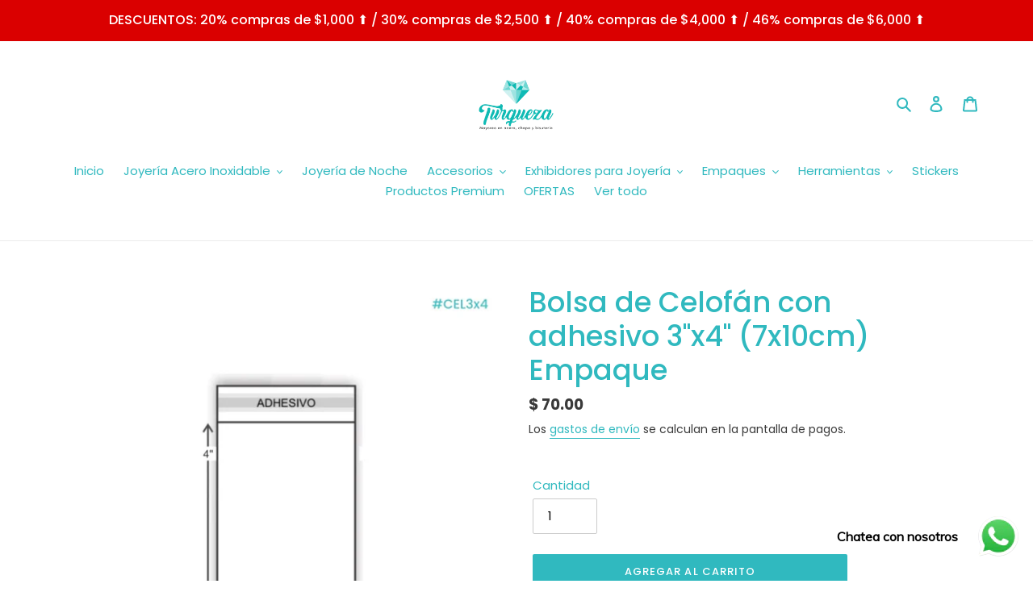

--- FILE ---
content_type: text/html; charset=utf-8
request_url: https://turquezabisuteria.com/products/empaque-bolsa-de-celofan-con-adhesivo
body_size: 25576
content:
<!doctype html>
<html class="no-js" lang="es">
<meta name="google-site-verification" content="hdtwJiBBHJzCWPuuzQkTBOWz-MjsdlU4O62SgWvxpwE" /><head>
  <meta charset="utf-8">
  <meta http-equiv="X-UA-Compatible" content="IE=edge,chrome=1">
  <meta name="viewport" content="width=device-width,initial-scale=1">
  <meta name="theme-color" content="#30b9bf">

  <link rel="preconnect" href="https://cdn.shopify.com" crossorigin>
  <link rel="preconnect" href="https://fonts.shopifycdn.com" crossorigin>
  <link rel="preconnect" href="https://monorail-edge.shopifysvc.com"><link rel="preload" href="//turquezabisuteria.com/cdn/shop/t/8/assets/theme.css?v=136619971045174987231759191374" as="style">
  <link rel="preload" as="font" href="//turquezabisuteria.com/cdn/fonts/poppins/poppins_n5.ad5b4b72b59a00358afc706450c864c3c8323842.woff2" type="font/woff2" crossorigin>
  <link rel="preload" as="font" href="//turquezabisuteria.com/cdn/fonts/poppins/poppins_n4.0ba78fa5af9b0e1a374041b3ceaadf0a43b41362.woff2" type="font/woff2" crossorigin>
  <link rel="preload" as="font" href="//turquezabisuteria.com/cdn/fonts/poppins/poppins_n7.56758dcf284489feb014a026f3727f2f20a54626.woff2" type="font/woff2" crossorigin>
  <link rel="preload" href="//turquezabisuteria.com/cdn/shop/t/8/assets/theme.js?v=16203573537316399521759191374" as="script">
  <link rel="preload" href="//turquezabisuteria.com/cdn/shop/t/8/assets/lazysizes.js?v=63098554868324070131759191374" as="script"><link rel="canonical" href="https://turquezabisuteria.com/products/empaque-bolsa-de-celofan-con-adhesivo"><link rel="shortcut icon" href="//turquezabisuteria.com/cdn/shop/files/LOGOTIPO-TURQUEZA2-01_32x32.png?v=1624913640" type="image/png"><title>Bolsa de Celofán con adhesivo 3&#39;&#39;x4&#39;&#39; (7x10cm) Empaque
&ndash; Turqueza Bisutería</title><meta name="description" content="Material: Celofán con adhesivo Cantidad: 100 pzas por paquete Medida: 3x4 pulgadas = 7x10 cm Grosor: 53 micas"><!-- /snippets/social-meta-tags.liquid -->


<meta property="og:site_name" content="Turqueza Bisutería">
<meta property="og:url" content="https://turquezabisuteria.com/products/empaque-bolsa-de-celofan-con-adhesivo">
<meta property="og:title" content="Bolsa de Celofán con adhesivo 3&#39;&#39;x4&#39;&#39; (7x10cm) Empaque">
<meta property="og:type" content="product">
<meta property="og:description" content="Material: Celofán con adhesivo Cantidad: 100 pzas por paquete Medida: 3x4 pulgadas = 7x10 cm Grosor: 53 micas"><meta property="og:image" content="http://turquezabisuteria.com/cdn/shop/products/2_e8f830a3-1255-4cb6-97c5-49db2b540b7a.webp?v=1682120815">
  <meta property="og:image:secure_url" content="https://turquezabisuteria.com/cdn/shop/products/2_e8f830a3-1255-4cb6-97c5-49db2b540b7a.webp?v=1682120815">
  <meta property="og:image:width" content="1061">
  <meta property="og:image:height" content="1013">
  <meta property="og:price:amount" content="70.00">
  <meta property="og:price:currency" content="MXN">



<meta name="twitter:card" content="summary_large_image">
<meta name="twitter:title" content="Bolsa de Celofán con adhesivo 3&#39;&#39;x4&#39;&#39; (7x10cm) Empaque">
<meta name="twitter:description" content="Material: Celofán con adhesivo Cantidad: 100 pzas por paquete Medida: 3x4 pulgadas = 7x10 cm Grosor: 53 micas">

  
<style data-shopify>
:root {
    --color-text: #30b9bf;
    --color-text-rgb: 48, 185, 191;
    --color-body-text: #3a3a3a;
    --color-sale-text: #EA0606;
    --color-small-button-text-border: #3a3a3a;
    --color-text-field: #ffffff;
    --color-text-field-text: #000000;
    --color-text-field-text-rgb: 0, 0, 0;

    --color-btn-primary: #30b9bf;
    --color-btn-primary-darker: #269296;
    --color-btn-primary-text: #ffffff;

    --color-blankstate: rgba(58, 58, 58, 0.35);
    --color-blankstate-border: rgba(58, 58, 58, 0.2);
    --color-blankstate-background: rgba(58, 58, 58, 0.1);

    --color-text-focus:#269296;
    --color-overlay-text-focus:#e6e6e6;
    --color-btn-primary-focus:#269296;
    --color-btn-social-focus:#d2d2d2;
    --color-small-button-text-border-focus:#606060;
    --predictive-search-focus:#f2f2f2;

    --color-body: #ffffff;
    --color-bg: #ffffff;
    --color-bg-rgb: 255, 255, 255;
    --color-bg-alt: rgba(58, 58, 58, 0.05);
    --color-bg-currency-selector: rgba(58, 58, 58, 0.2);

    --color-overlay-title-text: #ffffff;
    --color-image-overlay: #ffffff;
    --color-image-overlay-rgb: 255, 255, 255;--opacity-image-overlay: 0.4;--hover-overlay-opacity: 0.8;

    --color-border: #ebebeb;
    --color-border-form: #cccccc;
    --color-border-form-darker: #b3b3b3;

    --svg-select-icon: url(//turquezabisuteria.com/cdn/shop/t/8/assets/ico-select.svg?v=29003672709104678581759191374);
    --slick-img-url: url(//turquezabisuteria.com/cdn/shop/t/8/assets/ajax-loader.gif?v=41356863302472015721759191374);

    --font-weight-body--bold: 700;
    --font-weight-body--bolder: 700;

    --font-stack-header: Poppins, sans-serif;
    --font-style-header: normal;
    --font-weight-header: 500;

    --font-stack-body: Poppins, sans-serif;
    --font-style-body: normal;
    --font-weight-body: 400;

    --font-size-header: 26;

    --font-size-base: 15;

    --font-h1-desktop: 35;
    --font-h1-mobile: 32;
    --font-h2-desktop: 20;
    --font-h2-mobile: 18;
    --font-h3-mobile: 20;
    --font-h4-desktop: 17;
    --font-h4-mobile: 15;
    --font-h5-desktop: 15;
    --font-h5-mobile: 13;
    --font-h6-desktop: 14;
    --font-h6-mobile: 12;

    --font-mega-title-large-desktop: 65;

    --font-rich-text-large: 17;
    --font-rich-text-small: 13;

    
--color-video-bg: #f2f2f2;

    
    --global-color-image-loader-primary: rgba(48, 185, 191, 0.06);
    --global-color-image-loader-secondary: rgba(48, 185, 191, 0.12);
  }
</style>


  <style>*,::after,::before{box-sizing:border-box}body{margin:0}body,html{background-color:var(--color-body)}body,button{font-size:calc(var(--font-size-base) * 1px);font-family:var(--font-stack-body);font-style:var(--font-style-body);font-weight:var(--font-weight-body);color:var(--color-text);line-height:1.5}body,button{-webkit-font-smoothing:antialiased;-webkit-text-size-adjust:100%}.border-bottom{border-bottom:1px solid var(--color-border)}.btn--link{background-color:transparent;border:0;margin:0;color:var(--color-text);text-align:left}.text-right{text-align:right}.icon{display:inline-block;width:20px;height:20px;vertical-align:middle;fill:currentColor}.icon__fallback-text,.visually-hidden{position:absolute!important;overflow:hidden;clip:rect(0 0 0 0);height:1px;width:1px;margin:-1px;padding:0;border:0}svg.icon:not(.icon--full-color) circle,svg.icon:not(.icon--full-color) ellipse,svg.icon:not(.icon--full-color) g,svg.icon:not(.icon--full-color) line,svg.icon:not(.icon--full-color) path,svg.icon:not(.icon--full-color) polygon,svg.icon:not(.icon--full-color) polyline,svg.icon:not(.icon--full-color) rect,symbol.icon:not(.icon--full-color) circle,symbol.icon:not(.icon--full-color) ellipse,symbol.icon:not(.icon--full-color) g,symbol.icon:not(.icon--full-color) line,symbol.icon:not(.icon--full-color) path,symbol.icon:not(.icon--full-color) polygon,symbol.icon:not(.icon--full-color) polyline,symbol.icon:not(.icon--full-color) rect{fill:inherit;stroke:inherit}li{list-style:none}.list--inline{padding:0;margin:0}.list--inline>li{display:inline-block;margin-bottom:0;vertical-align:middle}a{color:var(--color-text);text-decoration:none}.h1,.h2,h1,h2{margin:0 0 17.5px;font-family:var(--font-stack-header);font-style:var(--font-style-header);font-weight:var(--font-weight-header);line-height:1.2;overflow-wrap:break-word;word-wrap:break-word}.h1 a,.h2 a,h1 a,h2 a{color:inherit;text-decoration:none;font-weight:inherit}.h1,h1{font-size:calc(((var(--font-h1-desktop))/ (var(--font-size-base))) * 1em);text-transform:none;letter-spacing:0}@media only screen and (max-width:749px){.h1,h1{font-size:calc(((var(--font-h1-mobile))/ (var(--font-size-base))) * 1em)}}.h2,h2{font-size:calc(((var(--font-h2-desktop))/ (var(--font-size-base))) * 1em);text-transform:uppercase;letter-spacing:.1em}@media only screen and (max-width:749px){.h2,h2{font-size:calc(((var(--font-h2-mobile))/ (var(--font-size-base))) * 1em)}}p{color:var(--color-body-text);margin:0 0 19.44444px}@media only screen and (max-width:749px){p{font-size:calc(((var(--font-size-base) - 1)/ (var(--font-size-base))) * 1em)}}p:last-child{margin-bottom:0}@media only screen and (max-width:749px){.small--hide{display:none!important}}.grid{list-style:none;margin:0;padding:0;margin-left:-30px}.grid::after{content:'';display:table;clear:both}@media only screen and (max-width:749px){.grid{margin-left:-22px}}.grid::after{content:'';display:table;clear:both}.grid--no-gutters{margin-left:0}.grid--no-gutters .grid__item{padding-left:0}.grid--table{display:table;table-layout:fixed;width:100%}.grid--table>.grid__item{float:none;display:table-cell;vertical-align:middle}.grid__item{float:left;padding-left:30px;width:100%}@media only screen and (max-width:749px){.grid__item{padding-left:22px}}.grid__item[class*="--push"]{position:relative}@media only screen and (min-width:750px){.medium-up--one-quarter{width:25%}.medium-up--push-one-third{width:33.33%}.medium-up--one-half{width:50%}.medium-up--push-one-third{left:33.33%;position:relative}}.site-header{position:relative;background-color:var(--color-body)}@media only screen and (max-width:749px){.site-header{border-bottom:1px solid var(--color-border)}}@media only screen and (min-width:750px){.site-header{padding:0 55px}.site-header.logo--center{padding-top:30px}}.site-header__logo{margin:15px 0}.logo-align--center .site-header__logo{text-align:center;margin:0 auto}@media only screen and (max-width:749px){.logo-align--center .site-header__logo{text-align:left;margin:15px 0}}@media only screen and (max-width:749px){.site-header__logo{padding-left:22px;text-align:left}.site-header__logo img{margin:0}}.site-header__logo-link{display:inline-block;word-break:break-word}@media only screen and (min-width:750px){.logo-align--center .site-header__logo-link{margin:0 auto}}.site-header__logo-image{display:block}@media only screen and (min-width:750px){.site-header__logo-image{margin:0 auto}}.site-header__logo-image img{width:100%}.site-header__logo-image--centered img{margin:0 auto}.site-header__logo img{display:block}.site-header__icons{position:relative;white-space:nowrap}@media only screen and (max-width:749px){.site-header__icons{width:auto;padding-right:13px}.site-header__icons .btn--link,.site-header__icons .site-header__cart{font-size:calc(((var(--font-size-base))/ (var(--font-size-base))) * 1em)}}.site-header__icons-wrapper{position:relative;display:-webkit-flex;display:-ms-flexbox;display:flex;width:100%;-ms-flex-align:center;-webkit-align-items:center;-moz-align-items:center;-ms-align-items:center;-o-align-items:center;align-items:center;-webkit-justify-content:flex-end;-ms-justify-content:flex-end;justify-content:flex-end}.site-header__account,.site-header__cart,.site-header__search{position:relative}.site-header__search.site-header__icon{display:none}@media only screen and (min-width:1400px){.site-header__search.site-header__icon{display:block}}.site-header__search-toggle{display:block}@media only screen and (min-width:750px){.site-header__account,.site-header__cart{padding:10px 11px}}.site-header__cart-title,.site-header__search-title{position:absolute!important;overflow:hidden;clip:rect(0 0 0 0);height:1px;width:1px;margin:-1px;padding:0;border:0;display:block;vertical-align:middle}.site-header__cart-title{margin-right:3px}.site-header__cart-count{display:flex;align-items:center;justify-content:center;position:absolute;right:.4rem;top:.2rem;font-weight:700;background-color:var(--color-btn-primary);color:var(--color-btn-primary-text);border-radius:50%;min-width:1em;height:1em}.site-header__cart-count span{font-family:HelveticaNeue,"Helvetica Neue",Helvetica,Arial,sans-serif;font-size:calc(11em / 16);line-height:1}@media only screen and (max-width:749px){.site-header__cart-count{top:calc(7em / 16);right:0;border-radius:50%;min-width:calc(19em / 16);height:calc(19em / 16)}}@media only screen and (max-width:749px){.site-header__cart-count span{padding:.25em calc(6em / 16);font-size:12px}}.site-header__menu{display:none}@media only screen and (max-width:749px){.site-header__icon{display:inline-block;vertical-align:middle;padding:10px 11px;margin:0}}@media only screen and (min-width:750px){.site-header__icon .icon-search{margin-right:3px}}.announcement-bar{z-index:10;position:relative;text-align:center;border-bottom:1px solid transparent;padding:2px}.announcement-bar__link{display:block}.announcement-bar__message{display:block;padding:11px 22px;font-size:calc(((16)/ (var(--font-size-base))) * 1em);font-weight:var(--font-weight-header)}@media only screen and (min-width:750px){.announcement-bar__message{padding-left:55px;padding-right:55px}}.site-nav{position:relative;padding:0;text-align:center;margin:25px 0}.site-nav a{padding:3px 10px}.site-nav__link{display:block;white-space:nowrap}.site-nav--centered .site-nav__link{padding-top:0}.site-nav__link .icon-chevron-down{width:calc(8em / 16);height:calc(8em / 16);margin-left:.5rem}.site-nav__label{border-bottom:1px solid transparent}.site-nav__link--active .site-nav__label{border-bottom-color:var(--color-text)}.site-nav__link--button{border:none;background-color:transparent;padding:3px 10px}.site-header__mobile-nav{z-index:11;position:relative;background-color:var(--color-body)}@media only screen and (max-width:749px){.site-header__mobile-nav{display:-webkit-flex;display:-ms-flexbox;display:flex;width:100%;-ms-flex-align:center;-webkit-align-items:center;-moz-align-items:center;-ms-align-items:center;-o-align-items:center;align-items:center}}.mobile-nav--open .icon-close{display:none}.main-content{opacity:0}.main-content .shopify-section{display:none}.main-content .shopify-section:first-child{display:inherit}.critical-hidden{display:none}</style>

  <script>
    window.performance.mark('debut:theme_stylesheet_loaded.start');

    function onLoadStylesheet() {
      performance.mark('debut:theme_stylesheet_loaded.end');
      performance.measure('debut:theme_stylesheet_loaded', 'debut:theme_stylesheet_loaded.start', 'debut:theme_stylesheet_loaded.end');

      var url = "//turquezabisuteria.com/cdn/shop/t/8/assets/theme.css?v=136619971045174987231759191374";
      var link = document.querySelector('link[href="' + url + '"]');
      link.loaded = true;
      link.dispatchEvent(new Event('load'));
    }
  </script>

  <link rel="stylesheet" href="//turquezabisuteria.com/cdn/shop/t/8/assets/theme.css?v=136619971045174987231759191374" type="text/css" media="print" onload="this.media='all';onLoadStylesheet()">

  <style>
    @font-face {
  font-family: Poppins;
  font-weight: 500;
  font-style: normal;
  font-display: swap;
  src: url("//turquezabisuteria.com/cdn/fonts/poppins/poppins_n5.ad5b4b72b59a00358afc706450c864c3c8323842.woff2") format("woff2"),
       url("//turquezabisuteria.com/cdn/fonts/poppins/poppins_n5.33757fdf985af2d24b32fcd84c9a09224d4b2c39.woff") format("woff");
}

    @font-face {
  font-family: Poppins;
  font-weight: 400;
  font-style: normal;
  font-display: swap;
  src: url("//turquezabisuteria.com/cdn/fonts/poppins/poppins_n4.0ba78fa5af9b0e1a374041b3ceaadf0a43b41362.woff2") format("woff2"),
       url("//turquezabisuteria.com/cdn/fonts/poppins/poppins_n4.214741a72ff2596839fc9760ee7a770386cf16ca.woff") format("woff");
}

    @font-face {
  font-family: Poppins;
  font-weight: 700;
  font-style: normal;
  font-display: swap;
  src: url("//turquezabisuteria.com/cdn/fonts/poppins/poppins_n7.56758dcf284489feb014a026f3727f2f20a54626.woff2") format("woff2"),
       url("//turquezabisuteria.com/cdn/fonts/poppins/poppins_n7.f34f55d9b3d3205d2cd6f64955ff4b36f0cfd8da.woff") format("woff");
}

    @font-face {
  font-family: Poppins;
  font-weight: 700;
  font-style: normal;
  font-display: swap;
  src: url("//turquezabisuteria.com/cdn/fonts/poppins/poppins_n7.56758dcf284489feb014a026f3727f2f20a54626.woff2") format("woff2"),
       url("//turquezabisuteria.com/cdn/fonts/poppins/poppins_n7.f34f55d9b3d3205d2cd6f64955ff4b36f0cfd8da.woff") format("woff");
}

    @font-face {
  font-family: Poppins;
  font-weight: 400;
  font-style: italic;
  font-display: swap;
  src: url("//turquezabisuteria.com/cdn/fonts/poppins/poppins_i4.846ad1e22474f856bd6b81ba4585a60799a9f5d2.woff2") format("woff2"),
       url("//turquezabisuteria.com/cdn/fonts/poppins/poppins_i4.56b43284e8b52fc64c1fd271f289a39e8477e9ec.woff") format("woff");
}

    @font-face {
  font-family: Poppins;
  font-weight: 700;
  font-style: italic;
  font-display: swap;
  src: url("//turquezabisuteria.com/cdn/fonts/poppins/poppins_i7.42fd71da11e9d101e1e6c7932199f925f9eea42d.woff2") format("woff2"),
       url("//turquezabisuteria.com/cdn/fonts/poppins/poppins_i7.ec8499dbd7616004e21155106d13837fff4cf556.woff") format("woff");
}

  </style>

  <script>
    var theme = {
      breakpoints: {
        medium: 750,
        large: 990,
        widescreen: 1400
      },
      strings: {
        addToCart: "Agregar al carrito",
        soldOut: "Agotado",
        unavailable: "No disponible",
        regularPrice: "Precio habitual",
        salePrice: "Precio de venta",
        sale: "Oferta",
        fromLowestPrice: "de [price]",
        vendor: "Proveedor",
        showMore: "Ver más",
        showLess: "Mostrar menos",
        searchFor: "Buscar",
        addressError: "No se puede encontrar esa dirección",
        addressNoResults: "No results for that address",
        addressQueryLimit: "Se ha excedido el límite de uso de la API de Google . Considere la posibilidad de actualizar a un \u003ca href=\"https:\/\/developers.google.com\/maps\/premium\/usage-limits\"\u003ePlan Premium\u003c\/a\u003e.",
        authError: "Hubo un problema de autenticación con su cuenta de Google Maps.",
        newWindow: "Abre en una nueva ventana.",
        external: "Abre sitio externo.",
        newWindowExternal: "Abre sitio externo externo en una nueva ventana.",
        removeLabel: "Eliminar [product]",
        update: "Actualizar carrito",
        quantity: "Cantidad",
        discountedTotal: "Descuento total",
        regularTotal: "Precio regular total",
        priceColumn: "Ver la columna de Precio para detalles del descuento.",
        quantityMinimumMessage: "La cantidad debe ser 1 o más",
        cartError: "Se ha producido un error al actualizar tu carrito. Vuelve a intentarlo.",
        removedItemMessage: "Eliminó \u003cspan class=\"cart__removed-product-details\"\u003e([quantity]) [link]\u003c\/span\u003e de tu carrito.",
        unitPrice: "Precio unitario",
        unitPriceSeparator: "por",
        oneCartCount: "1 artículo",
        otherCartCount: "[count] artículos",
        quantityLabel: "Cantidad: [count]",
        products: "Productos",
        loading: "Cargando",
        number_of_results: "[result_number] de [results_count]",
        number_of_results_found: "[results_count] resultados encontrados",
        one_result_found: "1 resultado encontrado"
      },
      moneyFormat: "$ {{amount}}",
      moneyFormatWithCurrency: "$ {{amount}} MXN",
      settings: {
        predictiveSearchEnabled: true,
        predictiveSearchShowPrice: false,
        predictiveSearchShowVendor: false
      },
      stylesheet: "//turquezabisuteria.com/cdn/shop/t/8/assets/theme.css?v=136619971045174987231759191374"
    };document.documentElement.className = document.documentElement.className.replace('no-js', 'js');
  </script><script src="//turquezabisuteria.com/cdn/shop/t/8/assets/theme.js?v=16203573537316399521759191374" defer="defer"></script>
  <script src="//turquezabisuteria.com/cdn/shop/t/8/assets/lazysizes.js?v=63098554868324070131759191374" async="async"></script>

  <script type="text/javascript">
    if (window.MSInputMethodContext && document.documentMode) {
      var scripts = document.getElementsByTagName('script')[0];
      var polyfill = document.createElement("script");
      polyfill.defer = true;
      polyfill.src = "//turquezabisuteria.com/cdn/shop/t/8/assets/ie11CustomProperties.min.js?v=146208399201472936201759191374";

      scripts.parentNode.insertBefore(polyfill, scripts);
    }
  </script>

  <script>window.performance && window.performance.mark && window.performance.mark('shopify.content_for_header.start');</script><meta name="facebook-domain-verification" content="o4xk6kv6lm1enkhnydro1ior0slnez">
<meta name="google-site-verification" content="hdtwJiBBHJzCWPuuzQkTBOWz-MjsdlU4O62SgWvxpwE">
<meta id="shopify-digital-wallet" name="shopify-digital-wallet" content="/58037108918/digital_wallets/dialog">
<link rel="alternate" hreflang="x-default" href="https://turquezabisuteria.com/products/empaque-bolsa-de-celofan-con-adhesivo">
<link rel="alternate" hreflang="es" href="https://turquezabisuteria.com/products/empaque-bolsa-de-celofan-con-adhesivo">
<link rel="alternate" hreflang="en" href="https://turquezabisuteria.com/en/products/empaque-bolsa-de-celofan-con-adhesivo">
<link rel="alternate" type="application/json+oembed" href="https://turquezabisuteria.com/products/empaque-bolsa-de-celofan-con-adhesivo.oembed">
<script async="async" src="/checkouts/internal/preloads.js?locale=es-MX"></script>
<script id="shopify-features" type="application/json">{"accessToken":"700853f6ae84f3f76bfaba48542d8842","betas":["rich-media-storefront-analytics"],"domain":"turquezabisuteria.com","predictiveSearch":true,"shopId":58037108918,"locale":"es"}</script>
<script>var Shopify = Shopify || {};
Shopify.shop = "turqueza-mx.myshopify.com";
Shopify.locale = "es";
Shopify.currency = {"active":"MXN","rate":"1.0"};
Shopify.country = "MX";
Shopify.theme = {"name":"VENTAS 2025-2026 TURQUEZA ","id":145162862774,"schema_name":"Debut","schema_version":"17.13.0","theme_store_id":796,"role":"main"};
Shopify.theme.handle = "null";
Shopify.theme.style = {"id":null,"handle":null};
Shopify.cdnHost = "turquezabisuteria.com/cdn";
Shopify.routes = Shopify.routes || {};
Shopify.routes.root = "/";</script>
<script type="module">!function(o){(o.Shopify=o.Shopify||{}).modules=!0}(window);</script>
<script>!function(o){function n(){var o=[];function n(){o.push(Array.prototype.slice.apply(arguments))}return n.q=o,n}var t=o.Shopify=o.Shopify||{};t.loadFeatures=n(),t.autoloadFeatures=n()}(window);</script>
<script id="shop-js-analytics" type="application/json">{"pageType":"product"}</script>
<script defer="defer" async type="module" src="//turquezabisuteria.com/cdn/shopifycloud/shop-js/modules/v2/client.init-shop-cart-sync_-aut3ZVe.es.esm.js"></script>
<script defer="defer" async type="module" src="//turquezabisuteria.com/cdn/shopifycloud/shop-js/modules/v2/chunk.common_jR-HGkUL.esm.js"></script>
<script type="module">
  await import("//turquezabisuteria.com/cdn/shopifycloud/shop-js/modules/v2/client.init-shop-cart-sync_-aut3ZVe.es.esm.js");
await import("//turquezabisuteria.com/cdn/shopifycloud/shop-js/modules/v2/chunk.common_jR-HGkUL.esm.js");

  window.Shopify.SignInWithShop?.initShopCartSync?.({"fedCMEnabled":true,"windoidEnabled":true});

</script>
<script>(function() {
  var isLoaded = false;
  function asyncLoad() {
    if (isLoaded) return;
    isLoaded = true;
    var urls = ["https:\/\/contactform.hulkapps.com\/skeletopapp.js?shop=turqueza-mx.myshopify.com","https:\/\/cdn.shopify.com\/s\/files\/1\/0033\/3538\/9233\/files\/pushdaddy_v85_test.js?shop=turqueza-mx.myshopify.com","https:\/\/cdn.shopify.com\/s\/files\/1\/0033\/3538\/9233\/files\/pushdaddy_v101_test.js?shop=turqueza-mx.myshopify.com","https:\/\/sales-pop.carecart.io\/lib\/salesnotifier.js?shop=turqueza-mx.myshopify.com","https:\/\/cdn.nfcube.com\/instafeed-0a93eb01c53cdb2217e2a22894e25e21.js?shop=turqueza-mx.myshopify.com","https:\/\/cdn.shopify.com\/s\/files\/1\/0033\/3538\/9233\/files\/pushdaddy_a7.js?shop=turqueza-mx.myshopify.com","https:\/\/cdn.shopify.com\/s\/files\/1\/0033\/3538\/9233\/files\/pushdaddy_a7_livechat1_new2.js?v=1707659950\u0026shop=turqueza-mx.myshopify.com"];
    for (var i = 0; i < urls.length; i++) {
      var s = document.createElement('script');
      s.type = 'text/javascript';
      s.async = true;
      s.src = urls[i];
      var x = document.getElementsByTagName('script')[0];
      x.parentNode.insertBefore(s, x);
    }
  };
  if(window.attachEvent) {
    window.attachEvent('onload', asyncLoad);
  } else {
    window.addEventListener('load', asyncLoad, false);
  }
})();</script>
<script id="__st">var __st={"a":58037108918,"offset":-25200,"reqid":"34d83c33-0c34-44cd-ae50-dfdd0185c6c4-1768980589","pageurl":"turquezabisuteria.com\/products\/empaque-bolsa-de-celofan-con-adhesivo","u":"bd20bdebd198","p":"product","rtyp":"product","rid":7535783608502};</script>
<script>window.ShopifyPaypalV4VisibilityTracking = true;</script>
<script id="captcha-bootstrap">!function(){'use strict';const t='contact',e='account',n='new_comment',o=[[t,t],['blogs',n],['comments',n],[t,'customer']],c=[[e,'customer_login'],[e,'guest_login'],[e,'recover_customer_password'],[e,'create_customer']],r=t=>t.map((([t,e])=>`form[action*='/${t}']:not([data-nocaptcha='true']) input[name='form_type'][value='${e}']`)).join(','),a=t=>()=>t?[...document.querySelectorAll(t)].map((t=>t.form)):[];function s(){const t=[...o],e=r(t);return a(e)}const i='password',u='form_key',d=['recaptcha-v3-token','g-recaptcha-response','h-captcha-response',i],f=()=>{try{return window.sessionStorage}catch{return}},m='__shopify_v',_=t=>t.elements[u];function p(t,e,n=!1){try{const o=window.sessionStorage,c=JSON.parse(o.getItem(e)),{data:r}=function(t){const{data:e,action:n}=t;return t[m]||n?{data:e,action:n}:{data:t,action:n}}(c);for(const[e,n]of Object.entries(r))t.elements[e]&&(t.elements[e].value=n);n&&o.removeItem(e)}catch(o){console.error('form repopulation failed',{error:o})}}const l='form_type',E='cptcha';function T(t){t.dataset[E]=!0}const w=window,h=w.document,L='Shopify',v='ce_forms',y='captcha';let A=!1;((t,e)=>{const n=(g='f06e6c50-85a8-45c8-87d0-21a2b65856fe',I='https://cdn.shopify.com/shopifycloud/storefront-forms-hcaptcha/ce_storefront_forms_captcha_hcaptcha.v1.5.2.iife.js',D={infoText:'Protegido por hCaptcha',privacyText:'Privacidad',termsText:'Términos'},(t,e,n)=>{const o=w[L][v],c=o.bindForm;if(c)return c(t,g,e,D).then(n);var r;o.q.push([[t,g,e,D],n]),r=I,A||(h.body.append(Object.assign(h.createElement('script'),{id:'captcha-provider',async:!0,src:r})),A=!0)});var g,I,D;w[L]=w[L]||{},w[L][v]=w[L][v]||{},w[L][v].q=[],w[L][y]=w[L][y]||{},w[L][y].protect=function(t,e){n(t,void 0,e),T(t)},Object.freeze(w[L][y]),function(t,e,n,w,h,L){const[v,y,A,g]=function(t,e,n){const i=e?o:[],u=t?c:[],d=[...i,...u],f=r(d),m=r(i),_=r(d.filter((([t,e])=>n.includes(e))));return[a(f),a(m),a(_),s()]}(w,h,L),I=t=>{const e=t.target;return e instanceof HTMLFormElement?e:e&&e.form},D=t=>v().includes(t);t.addEventListener('submit',(t=>{const e=I(t);if(!e)return;const n=D(e)&&!e.dataset.hcaptchaBound&&!e.dataset.recaptchaBound,o=_(e),c=g().includes(e)&&(!o||!o.value);(n||c)&&t.preventDefault(),c&&!n&&(function(t){try{if(!f())return;!function(t){const e=f();if(!e)return;const n=_(t);if(!n)return;const o=n.value;o&&e.removeItem(o)}(t);const e=Array.from(Array(32),(()=>Math.random().toString(36)[2])).join('');!function(t,e){_(t)||t.append(Object.assign(document.createElement('input'),{type:'hidden',name:u})),t.elements[u].value=e}(t,e),function(t,e){const n=f();if(!n)return;const o=[...t.querySelectorAll(`input[type='${i}']`)].map((({name:t})=>t)),c=[...d,...o],r={};for(const[a,s]of new FormData(t).entries())c.includes(a)||(r[a]=s);n.setItem(e,JSON.stringify({[m]:1,action:t.action,data:r}))}(t,e)}catch(e){console.error('failed to persist form',e)}}(e),e.submit())}));const S=(t,e)=>{t&&!t.dataset[E]&&(n(t,e.some((e=>e===t))),T(t))};for(const o of['focusin','change'])t.addEventListener(o,(t=>{const e=I(t);D(e)&&S(e,y())}));const B=e.get('form_key'),M=e.get(l),P=B&&M;t.addEventListener('DOMContentLoaded',(()=>{const t=y();if(P)for(const e of t)e.elements[l].value===M&&p(e,B);[...new Set([...A(),...v().filter((t=>'true'===t.dataset.shopifyCaptcha))])].forEach((e=>S(e,t)))}))}(h,new URLSearchParams(w.location.search),n,t,e,['guest_login'])})(!0,!0)}();</script>
<script integrity="sha256-4kQ18oKyAcykRKYeNunJcIwy7WH5gtpwJnB7kiuLZ1E=" data-source-attribution="shopify.loadfeatures" defer="defer" src="//turquezabisuteria.com/cdn/shopifycloud/storefront/assets/storefront/load_feature-a0a9edcb.js" crossorigin="anonymous"></script>
<script data-source-attribution="shopify.dynamic_checkout.dynamic.init">var Shopify=Shopify||{};Shopify.PaymentButton=Shopify.PaymentButton||{isStorefrontPortableWallets:!0,init:function(){window.Shopify.PaymentButton.init=function(){};var t=document.createElement("script");t.src="https://turquezabisuteria.com/cdn/shopifycloud/portable-wallets/latest/portable-wallets.es.js",t.type="module",document.head.appendChild(t)}};
</script>
<script data-source-attribution="shopify.dynamic_checkout.buyer_consent">
  function portableWalletsHideBuyerConsent(e){var t=document.getElementById("shopify-buyer-consent"),n=document.getElementById("shopify-subscription-policy-button");t&&n&&(t.classList.add("hidden"),t.setAttribute("aria-hidden","true"),n.removeEventListener("click",e))}function portableWalletsShowBuyerConsent(e){var t=document.getElementById("shopify-buyer-consent"),n=document.getElementById("shopify-subscription-policy-button");t&&n&&(t.classList.remove("hidden"),t.removeAttribute("aria-hidden"),n.addEventListener("click",e))}window.Shopify?.PaymentButton&&(window.Shopify.PaymentButton.hideBuyerConsent=portableWalletsHideBuyerConsent,window.Shopify.PaymentButton.showBuyerConsent=portableWalletsShowBuyerConsent);
</script>
<script data-source-attribution="shopify.dynamic_checkout.cart.bootstrap">document.addEventListener("DOMContentLoaded",(function(){function t(){return document.querySelector("shopify-accelerated-checkout-cart, shopify-accelerated-checkout")}if(t())Shopify.PaymentButton.init();else{new MutationObserver((function(e,n){t()&&(Shopify.PaymentButton.init(),n.disconnect())})).observe(document.body,{childList:!0,subtree:!0})}}));
</script>

<script>window.performance && window.performance.mark && window.performance.mark('shopify.content_for_header.end');</script>
<link href="https://monorail-edge.shopifysvc.com" rel="dns-prefetch">
<script>(function(){if ("sendBeacon" in navigator && "performance" in window) {try {var session_token_from_headers = performance.getEntriesByType('navigation')[0].serverTiming.find(x => x.name == '_s').description;} catch {var session_token_from_headers = undefined;}var session_cookie_matches = document.cookie.match(/_shopify_s=([^;]*)/);var session_token_from_cookie = session_cookie_matches && session_cookie_matches.length === 2 ? session_cookie_matches[1] : "";var session_token = session_token_from_headers || session_token_from_cookie || "";function handle_abandonment_event(e) {var entries = performance.getEntries().filter(function(entry) {return /monorail-edge.shopifysvc.com/.test(entry.name);});if (!window.abandonment_tracked && entries.length === 0) {window.abandonment_tracked = true;var currentMs = Date.now();var navigation_start = performance.timing.navigationStart;var payload = {shop_id: 58037108918,url: window.location.href,navigation_start,duration: currentMs - navigation_start,session_token,page_type: "product"};window.navigator.sendBeacon("https://monorail-edge.shopifysvc.com/v1/produce", JSON.stringify({schema_id: "online_store_buyer_site_abandonment/1.1",payload: payload,metadata: {event_created_at_ms: currentMs,event_sent_at_ms: currentMs}}));}}window.addEventListener('pagehide', handle_abandonment_event);}}());</script>
<script id="web-pixels-manager-setup">(function e(e,d,r,n,o){if(void 0===o&&(o={}),!Boolean(null===(a=null===(i=window.Shopify)||void 0===i?void 0:i.analytics)||void 0===a?void 0:a.replayQueue)){var i,a;window.Shopify=window.Shopify||{};var t=window.Shopify;t.analytics=t.analytics||{};var s=t.analytics;s.replayQueue=[],s.publish=function(e,d,r){return s.replayQueue.push([e,d,r]),!0};try{self.performance.mark("wpm:start")}catch(e){}var l=function(){var e={modern:/Edge?\/(1{2}[4-9]|1[2-9]\d|[2-9]\d{2}|\d{4,})\.\d+(\.\d+|)|Firefox\/(1{2}[4-9]|1[2-9]\d|[2-9]\d{2}|\d{4,})\.\d+(\.\d+|)|Chrom(ium|e)\/(9{2}|\d{3,})\.\d+(\.\d+|)|(Maci|X1{2}).+ Version\/(15\.\d+|(1[6-9]|[2-9]\d|\d{3,})\.\d+)([,.]\d+|)( \(\w+\)|)( Mobile\/\w+|) Safari\/|Chrome.+OPR\/(9{2}|\d{3,})\.\d+\.\d+|(CPU[ +]OS|iPhone[ +]OS|CPU[ +]iPhone|CPU IPhone OS|CPU iPad OS)[ +]+(15[._]\d+|(1[6-9]|[2-9]\d|\d{3,})[._]\d+)([._]\d+|)|Android:?[ /-](13[3-9]|1[4-9]\d|[2-9]\d{2}|\d{4,})(\.\d+|)(\.\d+|)|Android.+Firefox\/(13[5-9]|1[4-9]\d|[2-9]\d{2}|\d{4,})\.\d+(\.\d+|)|Android.+Chrom(ium|e)\/(13[3-9]|1[4-9]\d|[2-9]\d{2}|\d{4,})\.\d+(\.\d+|)|SamsungBrowser\/([2-9]\d|\d{3,})\.\d+/,legacy:/Edge?\/(1[6-9]|[2-9]\d|\d{3,})\.\d+(\.\d+|)|Firefox\/(5[4-9]|[6-9]\d|\d{3,})\.\d+(\.\d+|)|Chrom(ium|e)\/(5[1-9]|[6-9]\d|\d{3,})\.\d+(\.\d+|)([\d.]+$|.*Safari\/(?![\d.]+ Edge\/[\d.]+$))|(Maci|X1{2}).+ Version\/(10\.\d+|(1[1-9]|[2-9]\d|\d{3,})\.\d+)([,.]\d+|)( \(\w+\)|)( Mobile\/\w+|) Safari\/|Chrome.+OPR\/(3[89]|[4-9]\d|\d{3,})\.\d+\.\d+|(CPU[ +]OS|iPhone[ +]OS|CPU[ +]iPhone|CPU IPhone OS|CPU iPad OS)[ +]+(10[._]\d+|(1[1-9]|[2-9]\d|\d{3,})[._]\d+)([._]\d+|)|Android:?[ /-](13[3-9]|1[4-9]\d|[2-9]\d{2}|\d{4,})(\.\d+|)(\.\d+|)|Mobile Safari.+OPR\/([89]\d|\d{3,})\.\d+\.\d+|Android.+Firefox\/(13[5-9]|1[4-9]\d|[2-9]\d{2}|\d{4,})\.\d+(\.\d+|)|Android.+Chrom(ium|e)\/(13[3-9]|1[4-9]\d|[2-9]\d{2}|\d{4,})\.\d+(\.\d+|)|Android.+(UC? ?Browser|UCWEB|U3)[ /]?(15\.([5-9]|\d{2,})|(1[6-9]|[2-9]\d|\d{3,})\.\d+)\.\d+|SamsungBrowser\/(5\.\d+|([6-9]|\d{2,})\.\d+)|Android.+MQ{2}Browser\/(14(\.(9|\d{2,})|)|(1[5-9]|[2-9]\d|\d{3,})(\.\d+|))(\.\d+|)|K[Aa][Ii]OS\/(3\.\d+|([4-9]|\d{2,})\.\d+)(\.\d+|)/},d=e.modern,r=e.legacy,n=navigator.userAgent;return n.match(d)?"modern":n.match(r)?"legacy":"unknown"}(),u="modern"===l?"modern":"legacy",c=(null!=n?n:{modern:"",legacy:""})[u],f=function(e){return[e.baseUrl,"/wpm","/b",e.hashVersion,"modern"===e.buildTarget?"m":"l",".js"].join("")}({baseUrl:d,hashVersion:r,buildTarget:u}),m=function(e){var d=e.version,r=e.bundleTarget,n=e.surface,o=e.pageUrl,i=e.monorailEndpoint;return{emit:function(e){var a=e.status,t=e.errorMsg,s=(new Date).getTime(),l=JSON.stringify({metadata:{event_sent_at_ms:s},events:[{schema_id:"web_pixels_manager_load/3.1",payload:{version:d,bundle_target:r,page_url:o,status:a,surface:n,error_msg:t},metadata:{event_created_at_ms:s}}]});if(!i)return console&&console.warn&&console.warn("[Web Pixels Manager] No Monorail endpoint provided, skipping logging."),!1;try{return self.navigator.sendBeacon.bind(self.navigator)(i,l)}catch(e){}var u=new XMLHttpRequest;try{return u.open("POST",i,!0),u.setRequestHeader("Content-Type","text/plain"),u.send(l),!0}catch(e){return console&&console.warn&&console.warn("[Web Pixels Manager] Got an unhandled error while logging to Monorail."),!1}}}}({version:r,bundleTarget:l,surface:e.surface,pageUrl:self.location.href,monorailEndpoint:e.monorailEndpoint});try{o.browserTarget=l,function(e){var d=e.src,r=e.async,n=void 0===r||r,o=e.onload,i=e.onerror,a=e.sri,t=e.scriptDataAttributes,s=void 0===t?{}:t,l=document.createElement("script"),u=document.querySelector("head"),c=document.querySelector("body");if(l.async=n,l.src=d,a&&(l.integrity=a,l.crossOrigin="anonymous"),s)for(var f in s)if(Object.prototype.hasOwnProperty.call(s,f))try{l.dataset[f]=s[f]}catch(e){}if(o&&l.addEventListener("load",o),i&&l.addEventListener("error",i),u)u.appendChild(l);else{if(!c)throw new Error("Did not find a head or body element to append the script");c.appendChild(l)}}({src:f,async:!0,onload:function(){if(!function(){var e,d;return Boolean(null===(d=null===(e=window.Shopify)||void 0===e?void 0:e.analytics)||void 0===d?void 0:d.initialized)}()){var d=window.webPixelsManager.init(e)||void 0;if(d){var r=window.Shopify.analytics;r.replayQueue.forEach((function(e){var r=e[0],n=e[1],o=e[2];d.publishCustomEvent(r,n,o)})),r.replayQueue=[],r.publish=d.publishCustomEvent,r.visitor=d.visitor,r.initialized=!0}}},onerror:function(){return m.emit({status:"failed",errorMsg:"".concat(f," has failed to load")})},sri:function(e){var d=/^sha384-[A-Za-z0-9+/=]+$/;return"string"==typeof e&&d.test(e)}(c)?c:"",scriptDataAttributes:o}),m.emit({status:"loading"})}catch(e){m.emit({status:"failed",errorMsg:(null==e?void 0:e.message)||"Unknown error"})}}})({shopId: 58037108918,storefrontBaseUrl: "https://turquezabisuteria.com",extensionsBaseUrl: "https://extensions.shopifycdn.com/cdn/shopifycloud/web-pixels-manager",monorailEndpoint: "https://monorail-edge.shopifysvc.com/unstable/produce_batch",surface: "storefront-renderer",enabledBetaFlags: ["2dca8a86"],webPixelsConfigList: [{"id":"1729757366","configuration":"{\"pixel_id\":\"150641387095064\",\"pixel_type\":\"facebook_pixel\"}","eventPayloadVersion":"v1","runtimeContext":"OPEN","scriptVersion":"ca16bc87fe92b6042fbaa3acc2fbdaa6","type":"APP","apiClientId":2329312,"privacyPurposes":["ANALYTICS","MARKETING","SALE_OF_DATA"],"dataSharingAdjustments":{"protectedCustomerApprovalScopes":["read_customer_address","read_customer_email","read_customer_name","read_customer_personal_data","read_customer_phone"]}},{"id":"1722384566","configuration":"{\"config\":\"{\\\"google_tag_ids\\\":[\\\"G-R1TZ2J5FER\\\",\\\"GT-MJS9PHJK\\\"],\\\"target_country\\\":\\\"ZZ\\\",\\\"gtag_events\\\":[{\\\"type\\\":\\\"search\\\",\\\"action_label\\\":\\\"G-R1TZ2J5FER\\\"},{\\\"type\\\":\\\"begin_checkout\\\",\\\"action_label\\\":\\\"G-R1TZ2J5FER\\\"},{\\\"type\\\":\\\"view_item\\\",\\\"action_label\\\":[\\\"G-R1TZ2J5FER\\\",\\\"MC-DM2L08B635\\\"]},{\\\"type\\\":\\\"purchase\\\",\\\"action_label\\\":[\\\"G-R1TZ2J5FER\\\",\\\"MC-DM2L08B635\\\"]},{\\\"type\\\":\\\"page_view\\\",\\\"action_label\\\":[\\\"G-R1TZ2J5FER\\\",\\\"MC-DM2L08B635\\\"]},{\\\"type\\\":\\\"add_payment_info\\\",\\\"action_label\\\":\\\"G-R1TZ2J5FER\\\"},{\\\"type\\\":\\\"add_to_cart\\\",\\\"action_label\\\":\\\"G-R1TZ2J5FER\\\"}],\\\"enable_monitoring_mode\\\":false}\"}","eventPayloadVersion":"v1","runtimeContext":"OPEN","scriptVersion":"b2a88bafab3e21179ed38636efcd8a93","type":"APP","apiClientId":1780363,"privacyPurposes":[],"dataSharingAdjustments":{"protectedCustomerApprovalScopes":["read_customer_address","read_customer_email","read_customer_name","read_customer_personal_data","read_customer_phone"]}},{"id":"931233974","configuration":"{\"tagID\":\"2613171653563\"}","eventPayloadVersion":"v1","runtimeContext":"STRICT","scriptVersion":"18031546ee651571ed29edbe71a3550b","type":"APP","apiClientId":3009811,"privacyPurposes":["ANALYTICS","MARKETING","SALE_OF_DATA"],"dataSharingAdjustments":{"protectedCustomerApprovalScopes":["read_customer_address","read_customer_email","read_customer_name","read_customer_personal_data","read_customer_phone"]}},{"id":"shopify-app-pixel","configuration":"{}","eventPayloadVersion":"v1","runtimeContext":"STRICT","scriptVersion":"0450","apiClientId":"shopify-pixel","type":"APP","privacyPurposes":["ANALYTICS","MARKETING"]},{"id":"shopify-custom-pixel","eventPayloadVersion":"v1","runtimeContext":"LAX","scriptVersion":"0450","apiClientId":"shopify-pixel","type":"CUSTOM","privacyPurposes":["ANALYTICS","MARKETING"]}],isMerchantRequest: false,initData: {"shop":{"name":"Turqueza Bisutería","paymentSettings":{"currencyCode":"MXN"},"myshopifyDomain":"turqueza-mx.myshopify.com","countryCode":"MX","storefrontUrl":"https:\/\/turquezabisuteria.com"},"customer":null,"cart":null,"checkout":null,"productVariants":[{"price":{"amount":70.0,"currencyCode":"MXN"},"product":{"title":"Bolsa de Celofán con adhesivo 3''x4'' (7x10cm) Empaque","vendor":"Turqueza","id":"7535783608502","untranslatedTitle":"Bolsa de Celofán con adhesivo 3''x4'' (7x10cm) Empaque","url":"\/products\/empaque-bolsa-de-celofan-con-adhesivo","type":"Empaque"},"id":"42041788596406","image":{"src":"\/\/turquezabisuteria.com\/cdn\/shop\/products\/2_e8f830a3-1255-4cb6-97c5-49db2b540b7a.webp?v=1682120815"},"sku":"CEL3x4","title":"Default Title","untranslatedTitle":"Default Title"}],"purchasingCompany":null},},"https://turquezabisuteria.com/cdn","fcfee988w5aeb613cpc8e4bc33m6693e112",{"modern":"","legacy":""},{"shopId":"58037108918","storefrontBaseUrl":"https:\/\/turquezabisuteria.com","extensionBaseUrl":"https:\/\/extensions.shopifycdn.com\/cdn\/shopifycloud\/web-pixels-manager","surface":"storefront-renderer","enabledBetaFlags":"[\"2dca8a86\"]","isMerchantRequest":"false","hashVersion":"fcfee988w5aeb613cpc8e4bc33m6693e112","publish":"custom","events":"[[\"page_viewed\",{}],[\"product_viewed\",{\"productVariant\":{\"price\":{\"amount\":70.0,\"currencyCode\":\"MXN\"},\"product\":{\"title\":\"Bolsa de Celofán con adhesivo 3''x4'' (7x10cm) Empaque\",\"vendor\":\"Turqueza\",\"id\":\"7535783608502\",\"untranslatedTitle\":\"Bolsa de Celofán con adhesivo 3''x4'' (7x10cm) Empaque\",\"url\":\"\/products\/empaque-bolsa-de-celofan-con-adhesivo\",\"type\":\"Empaque\"},\"id\":\"42041788596406\",\"image\":{\"src\":\"\/\/turquezabisuteria.com\/cdn\/shop\/products\/2_e8f830a3-1255-4cb6-97c5-49db2b540b7a.webp?v=1682120815\"},\"sku\":\"CEL3x4\",\"title\":\"Default Title\",\"untranslatedTitle\":\"Default Title\"}}]]"});</script><script>
  window.ShopifyAnalytics = window.ShopifyAnalytics || {};
  window.ShopifyAnalytics.meta = window.ShopifyAnalytics.meta || {};
  window.ShopifyAnalytics.meta.currency = 'MXN';
  var meta = {"product":{"id":7535783608502,"gid":"gid:\/\/shopify\/Product\/7535783608502","vendor":"Turqueza","type":"Empaque","handle":"empaque-bolsa-de-celofan-con-adhesivo","variants":[{"id":42041788596406,"price":7000,"name":"Bolsa de Celofán con adhesivo 3''x4'' (7x10cm) Empaque","public_title":null,"sku":"CEL3x4"}],"remote":false},"page":{"pageType":"product","resourceType":"product","resourceId":7535783608502,"requestId":"34d83c33-0c34-44cd-ae50-dfdd0185c6c4-1768980589"}};
  for (var attr in meta) {
    window.ShopifyAnalytics.meta[attr] = meta[attr];
  }
</script>
<script class="analytics">
  (function () {
    var customDocumentWrite = function(content) {
      var jquery = null;

      if (window.jQuery) {
        jquery = window.jQuery;
      } else if (window.Checkout && window.Checkout.$) {
        jquery = window.Checkout.$;
      }

      if (jquery) {
        jquery('body').append(content);
      }
    };

    var hasLoggedConversion = function(token) {
      if (token) {
        return document.cookie.indexOf('loggedConversion=' + token) !== -1;
      }
      return false;
    }

    var setCookieIfConversion = function(token) {
      if (token) {
        var twoMonthsFromNow = new Date(Date.now());
        twoMonthsFromNow.setMonth(twoMonthsFromNow.getMonth() + 2);

        document.cookie = 'loggedConversion=' + token + '; expires=' + twoMonthsFromNow;
      }
    }

    var trekkie = window.ShopifyAnalytics.lib = window.trekkie = window.trekkie || [];
    if (trekkie.integrations) {
      return;
    }
    trekkie.methods = [
      'identify',
      'page',
      'ready',
      'track',
      'trackForm',
      'trackLink'
    ];
    trekkie.factory = function(method) {
      return function() {
        var args = Array.prototype.slice.call(arguments);
        args.unshift(method);
        trekkie.push(args);
        return trekkie;
      };
    };
    for (var i = 0; i < trekkie.methods.length; i++) {
      var key = trekkie.methods[i];
      trekkie[key] = trekkie.factory(key);
    }
    trekkie.load = function(config) {
      trekkie.config = config || {};
      trekkie.config.initialDocumentCookie = document.cookie;
      var first = document.getElementsByTagName('script')[0];
      var script = document.createElement('script');
      script.type = 'text/javascript';
      script.onerror = function(e) {
        var scriptFallback = document.createElement('script');
        scriptFallback.type = 'text/javascript';
        scriptFallback.onerror = function(error) {
                var Monorail = {
      produce: function produce(monorailDomain, schemaId, payload) {
        var currentMs = new Date().getTime();
        var event = {
          schema_id: schemaId,
          payload: payload,
          metadata: {
            event_created_at_ms: currentMs,
            event_sent_at_ms: currentMs
          }
        };
        return Monorail.sendRequest("https://" + monorailDomain + "/v1/produce", JSON.stringify(event));
      },
      sendRequest: function sendRequest(endpointUrl, payload) {
        // Try the sendBeacon API
        if (window && window.navigator && typeof window.navigator.sendBeacon === 'function' && typeof window.Blob === 'function' && !Monorail.isIos12()) {
          var blobData = new window.Blob([payload], {
            type: 'text/plain'
          });

          if (window.navigator.sendBeacon(endpointUrl, blobData)) {
            return true;
          } // sendBeacon was not successful

        } // XHR beacon

        var xhr = new XMLHttpRequest();

        try {
          xhr.open('POST', endpointUrl);
          xhr.setRequestHeader('Content-Type', 'text/plain');
          xhr.send(payload);
        } catch (e) {
          console.log(e);
        }

        return false;
      },
      isIos12: function isIos12() {
        return window.navigator.userAgent.lastIndexOf('iPhone; CPU iPhone OS 12_') !== -1 || window.navigator.userAgent.lastIndexOf('iPad; CPU OS 12_') !== -1;
      }
    };
    Monorail.produce('monorail-edge.shopifysvc.com',
      'trekkie_storefront_load_errors/1.1',
      {shop_id: 58037108918,
      theme_id: 145162862774,
      app_name: "storefront",
      context_url: window.location.href,
      source_url: "//turquezabisuteria.com/cdn/s/trekkie.storefront.cd680fe47e6c39ca5d5df5f0a32d569bc48c0f27.min.js"});

        };
        scriptFallback.async = true;
        scriptFallback.src = '//turquezabisuteria.com/cdn/s/trekkie.storefront.cd680fe47e6c39ca5d5df5f0a32d569bc48c0f27.min.js';
        first.parentNode.insertBefore(scriptFallback, first);
      };
      script.async = true;
      script.src = '//turquezabisuteria.com/cdn/s/trekkie.storefront.cd680fe47e6c39ca5d5df5f0a32d569bc48c0f27.min.js';
      first.parentNode.insertBefore(script, first);
    };
    trekkie.load(
      {"Trekkie":{"appName":"storefront","development":false,"defaultAttributes":{"shopId":58037108918,"isMerchantRequest":null,"themeId":145162862774,"themeCityHash":"12321041371841569943","contentLanguage":"es","currency":"MXN","eventMetadataId":"df993797-b44b-42ff-a060-17fa1dc788c2"},"isServerSideCookieWritingEnabled":true,"monorailRegion":"shop_domain","enabledBetaFlags":["65f19447"]},"Session Attribution":{},"S2S":{"facebookCapiEnabled":true,"source":"trekkie-storefront-renderer","apiClientId":580111}}
    );

    var loaded = false;
    trekkie.ready(function() {
      if (loaded) return;
      loaded = true;

      window.ShopifyAnalytics.lib = window.trekkie;

      var originalDocumentWrite = document.write;
      document.write = customDocumentWrite;
      try { window.ShopifyAnalytics.merchantGoogleAnalytics.call(this); } catch(error) {};
      document.write = originalDocumentWrite;

      window.ShopifyAnalytics.lib.page(null,{"pageType":"product","resourceType":"product","resourceId":7535783608502,"requestId":"34d83c33-0c34-44cd-ae50-dfdd0185c6c4-1768980589","shopifyEmitted":true});

      var match = window.location.pathname.match(/checkouts\/(.+)\/(thank_you|post_purchase)/)
      var token = match? match[1]: undefined;
      if (!hasLoggedConversion(token)) {
        setCookieIfConversion(token);
        window.ShopifyAnalytics.lib.track("Viewed Product",{"currency":"MXN","variantId":42041788596406,"productId":7535783608502,"productGid":"gid:\/\/shopify\/Product\/7535783608502","name":"Bolsa de Celofán con adhesivo 3''x4'' (7x10cm) Empaque","price":"70.00","sku":"CEL3x4","brand":"Turqueza","variant":null,"category":"Empaque","nonInteraction":true,"remote":false},undefined,undefined,{"shopifyEmitted":true});
      window.ShopifyAnalytics.lib.track("monorail:\/\/trekkie_storefront_viewed_product\/1.1",{"currency":"MXN","variantId":42041788596406,"productId":7535783608502,"productGid":"gid:\/\/shopify\/Product\/7535783608502","name":"Bolsa de Celofán con adhesivo 3''x4'' (7x10cm) Empaque","price":"70.00","sku":"CEL3x4","brand":"Turqueza","variant":null,"category":"Empaque","nonInteraction":true,"remote":false,"referer":"https:\/\/turquezabisuteria.com\/products\/empaque-bolsa-de-celofan-con-adhesivo"});
      }
    });


        var eventsListenerScript = document.createElement('script');
        eventsListenerScript.async = true;
        eventsListenerScript.src = "//turquezabisuteria.com/cdn/shopifycloud/storefront/assets/shop_events_listener-3da45d37.js";
        document.getElementsByTagName('head')[0].appendChild(eventsListenerScript);

})();</script>
<script
  defer
  src="https://turquezabisuteria.com/cdn/shopifycloud/perf-kit/shopify-perf-kit-3.0.4.min.js"
  data-application="storefront-renderer"
  data-shop-id="58037108918"
  data-render-region="gcp-us-central1"
  data-page-type="product"
  data-theme-instance-id="145162862774"
  data-theme-name="Debut"
  data-theme-version="17.13.0"
  data-monorail-region="shop_domain"
  data-resource-timing-sampling-rate="10"
  data-shs="true"
  data-shs-beacon="true"
  data-shs-export-with-fetch="true"
  data-shs-logs-sample-rate="1"
  data-shs-beacon-endpoint="https://turquezabisuteria.com/api/collect"
></script>
</head>

<body class="template-product">

  <a class="in-page-link visually-hidden skip-link" href="#MainContent">Ir directamente al contenido</a><style data-shopify>

  .cart-popup {
    box-shadow: 1px 1px 10px 2px rgba(235, 235, 235, 0.5);
  }</style><div class="cart-popup-wrapper cart-popup-wrapper--hidden critical-hidden" role="dialog" aria-modal="true" aria-labelledby="CartPopupHeading" data-cart-popup-wrapper>
  <div class="cart-popup" data-cart-popup tabindex="-1">
    <div class="cart-popup__header">
      <h2 id="CartPopupHeading" class="cart-popup__heading">Recién agregado a tu carrito</h2>
      <button class="cart-popup__close" aria-label="Cerrar" data-cart-popup-close><svg aria-hidden="true" focusable="false" role="presentation" class="icon icon-close" viewBox="0 0 40 40"><path d="M23.868 20.015L39.117 4.78c1.11-1.108 1.11-2.77 0-3.877-1.109-1.108-2.773-1.108-3.882 0L19.986 16.137 4.737.904C3.628-.204 1.965-.204.856.904c-1.11 1.108-1.11 2.77 0 3.877l15.249 15.234L.855 35.248c-1.108 1.108-1.108 2.77 0 3.877.555.554 1.248.831 1.942.831s1.386-.277 1.94-.83l15.25-15.234 15.248 15.233c.555.554 1.248.831 1.941.831s1.387-.277 1.941-.83c1.11-1.109 1.11-2.77 0-3.878L23.868 20.015z" class="layer"/></svg></button>
    </div>
    <div class="cart-popup-item">
      <div class="cart-popup-item__image-wrapper hide" data-cart-popup-image-wrapper data-image-loading-animation></div>
      <div class="cart-popup-item__description">
        <div>
          <h3 class="cart-popup-item__title" data-cart-popup-title></h3>
          <ul class="product-details" aria-label="Detalles del producto" data-cart-popup-product-details></ul>
        </div>
        <div class="cart-popup-item__quantity">
          <span class="visually-hidden" data-cart-popup-quantity-label></span>
          <span aria-hidden="true">Cantidad:</span>
          <span aria-hidden="true" data-cart-popup-quantity></span>
        </div>
      </div>
    </div>

    <a href="/cart" class="cart-popup__cta-link btn btn--secondary-accent">
      Ver carrito (<span data-cart-popup-cart-quantity></span>)
    </a>

    <div class="cart-popup__dismiss">
      <button class="cart-popup__dismiss-button text-link text-link--accent" data-cart-popup-dismiss>
        Seguir comprando
      </button>
    </div>
  </div>
</div>

<div id="shopify-section-header" class="shopify-section">
  <style>
    
      .site-header__logo-image {
        max-width: 95px;
      }
    

    
  </style>


<div id="SearchDrawer" class="search-bar drawer drawer--top critical-hidden" role="dialog" aria-modal="true" aria-label="Buscar" data-predictive-search-drawer>
  <div class="search-bar__interior">
    <div class="search-form__container" data-search-form-container>
      <form class="search-form search-bar__form" action="/search" method="get" role="search">
        <div class="search-form__input-wrapper">
          <input
            type="text"
            name="q"
            placeholder="Buscar"
            role="combobox"
            aria-autocomplete="list"
            aria-owns="predictive-search-results"
            aria-expanded="false"
            aria-label="Buscar"
            aria-haspopup="listbox"
            class="search-form__input search-bar__input"
            data-predictive-search-drawer-input
            data-base-url="/search"
          />
          <input type="hidden" name="options[prefix]" value="last" aria-hidden="true" />
          <div class="predictive-search-wrapper predictive-search-wrapper--drawer" data-predictive-search-mount="drawer"></div>
        </div>

        <button class="search-bar__submit search-form__submit"
          type="submit"
          data-search-form-submit>
          <svg aria-hidden="true" focusable="false" role="presentation" class="icon icon-search" viewBox="0 0 37 40"><path d="M35.6 36l-9.8-9.8c4.1-5.4 3.6-13.2-1.3-18.1-5.4-5.4-14.2-5.4-19.7 0-5.4 5.4-5.4 14.2 0 19.7 2.6 2.6 6.1 4.1 9.8 4.1 3 0 5.9-1 8.3-2.8l9.8 9.8c.4.4.9.6 1.4.6s1-.2 1.4-.6c.9-.9.9-2.1.1-2.9zm-20.9-8.2c-2.6 0-5.1-1-7-2.9-3.9-3.9-3.9-10.1 0-14C9.6 9 12.2 8 14.7 8s5.1 1 7 2.9c3.9 3.9 3.9 10.1 0 14-1.9 1.9-4.4 2.9-7 2.9z"/></svg>
          <span class="icon__fallback-text">Buscar</span>
        </button>
      </form>

      <div class="search-bar__actions">
        <button type="button" class="btn--link search-bar__close js-drawer-close">
          <svg aria-hidden="true" focusable="false" role="presentation" class="icon icon-close" viewBox="0 0 40 40"><path d="M23.868 20.015L39.117 4.78c1.11-1.108 1.11-2.77 0-3.877-1.109-1.108-2.773-1.108-3.882 0L19.986 16.137 4.737.904C3.628-.204 1.965-.204.856.904c-1.11 1.108-1.11 2.77 0 3.877l15.249 15.234L.855 35.248c-1.108 1.108-1.108 2.77 0 3.877.555.554 1.248.831 1.942.831s1.386-.277 1.94-.83l15.25-15.234 15.248 15.233c.555.554 1.248.831 1.941.831s1.387-.277 1.941-.83c1.11-1.109 1.11-2.77 0-3.878L23.868 20.015z" class="layer"/></svg>
          <span class="icon__fallback-text">Cerrar</span>
        </button>
      </div>
    </div>
  </div>
</div>


<div data-section-id="header" data-section-type="header-section" data-header-section>
  
    
      <style>
        .announcement-bar {
          background-color: #da0000;
        }

        .announcement-bar__link:hover {
          

          
            
            background-color: #ff1818;
          
        }

        .announcement-bar__message {
          color: #ffffff;
        }
      </style>

      <div class="announcement-bar" role="region" aria-label="Anuncio"><p class="announcement-bar__message">DESCUENTOS:  20% compras de $1,000 ⬆  /  30% compras de $2,500 ⬆  /  40% compras de $4,000 ⬆  /  46% compras de $6,000 ⬆</p></div>

    
  

  <header class="site-header logo--center" role="banner">
    <div class="grid grid--no-gutters grid--table site-header__mobile-nav">
      

      <div class="grid__item medium-up--one-third medium-up--push-one-third logo-align--center">
        
        
          <div class="h2 site-header__logo">
        
          
<a href="/" class="site-header__logo-image site-header__logo-image--centered" data-image-loading-animation>
              
              <img class="lazyload js"
                   src="//turquezabisuteria.com/cdn/shop/files/LOGOTIPO-OFICIAL-2020-01_300x300.png?v=1624912188"
                   data-src="//turquezabisuteria.com/cdn/shop/files/LOGOTIPO-OFICIAL-2020-01_{width}x.png?v=1624912188"
                   data-widths="[180, 360, 540, 720, 900, 1080, 1296, 1512, 1728, 2048]"
                   data-aspectratio="1.0"
                   data-sizes="auto"
                   alt="Turqueza Bisutería"
                   style="max-width: 95px">
              <noscript>
                
                <img src="//turquezabisuteria.com/cdn/shop/files/LOGOTIPO-OFICIAL-2020-01_95x.png?v=1624912188"
                     srcset="//turquezabisuteria.com/cdn/shop/files/LOGOTIPO-OFICIAL-2020-01_95x.png?v=1624912188 1x, //turquezabisuteria.com/cdn/shop/files/LOGOTIPO-OFICIAL-2020-01_95x@2x.png?v=1624912188 2x"
                     alt="Turqueza Bisutería"
                     style="max-width: 95px;">
              </noscript>
            </a>
          
        
          </div>
        
      </div>

      

      <div class="grid__item medium-up--one-third medium-up--push-one-third text-right site-header__icons site-header__icons--plus">
        <div class="site-header__icons-wrapper">

          <button type="button" class="btn--link site-header__icon site-header__search-toggle js-drawer-open-top" data-predictive-search-open-drawer>
            <svg aria-hidden="true" focusable="false" role="presentation" class="icon icon-search" viewBox="0 0 37 40"><path d="M35.6 36l-9.8-9.8c4.1-5.4 3.6-13.2-1.3-18.1-5.4-5.4-14.2-5.4-19.7 0-5.4 5.4-5.4 14.2 0 19.7 2.6 2.6 6.1 4.1 9.8 4.1 3 0 5.9-1 8.3-2.8l9.8 9.8c.4.4.9.6 1.4.6s1-.2 1.4-.6c.9-.9.9-2.1.1-2.9zm-20.9-8.2c-2.6 0-5.1-1-7-2.9-3.9-3.9-3.9-10.1 0-14C9.6 9 12.2 8 14.7 8s5.1 1 7 2.9c3.9 3.9 3.9 10.1 0 14-1.9 1.9-4.4 2.9-7 2.9z"/></svg>
            <span class="icon__fallback-text">Buscar</span>
          </button>

          
            
              <a href="/account/login" class="site-header__icon site-header__account">
                <svg aria-hidden="true" focusable="false" role="presentation" class="icon icon-login" viewBox="0 0 28.33 37.68"><path d="M14.17 14.9a7.45 7.45 0 1 0-7.5-7.45 7.46 7.46 0 0 0 7.5 7.45zm0-10.91a3.45 3.45 0 1 1-3.5 3.46A3.46 3.46 0 0 1 14.17 4zM14.17 16.47A14.18 14.18 0 0 0 0 30.68c0 1.41.66 4 5.11 5.66a27.17 27.17 0 0 0 9.06 1.34c6.54 0 14.17-1.84 14.17-7a14.18 14.18 0 0 0-14.17-14.21zm0 17.21c-6.3 0-10.17-1.77-10.17-3a10.17 10.17 0 1 1 20.33 0c.01 1.23-3.86 3-10.16 3z"/></svg>
                <span class="icon__fallback-text">Ingresar</span>
              </a>
            
          

          <a href="/cart" class="site-header__icon site-header__cart">
            <svg aria-hidden="true" focusable="false" role="presentation" class="icon icon-cart" viewBox="0 0 37 40"><path d="M36.5 34.8L33.3 8h-5.9C26.7 3.9 23 .8 18.5.8S10.3 3.9 9.6 8H3.7L.5 34.8c-.2 1.5.4 2.4.9 3 .5.5 1.4 1.2 3.1 1.2h28c1.3 0 2.4-.4 3.1-1.3.7-.7 1-1.8.9-2.9zm-18-30c2.2 0 4.1 1.4 4.7 3.2h-9.5c.7-1.9 2.6-3.2 4.8-3.2zM4.5 35l2.8-23h2.2v3c0 1.1.9 2 2 2s2-.9 2-2v-3h10v3c0 1.1.9 2 2 2s2-.9 2-2v-3h2.2l2.8 23h-28z"/></svg>
            <span class="icon__fallback-text">Carrito</span>
            <div id="CartCount" class="site-header__cart-count hide critical-hidden" data-cart-count-bubble>
              <span data-cart-count>0</span>
              <span class="icon__fallback-text medium-up--hide">artículos</span>
            </div>
          </a>

          
            <button type="button" class="btn--link site-header__icon site-header__menu js-mobile-nav-toggle mobile-nav--open" aria-controls="MobileNav"  aria-expanded="false" aria-label="Menú">
              <svg aria-hidden="true" focusable="false" role="presentation" class="icon icon-hamburger" viewBox="0 0 37 40"><path d="M33.5 25h-30c-1.1 0-2-.9-2-2s.9-2 2-2h30c1.1 0 2 .9 2 2s-.9 2-2 2zm0-11.5h-30c-1.1 0-2-.9-2-2s.9-2 2-2h30c1.1 0 2 .9 2 2s-.9 2-2 2zm0 23h-30c-1.1 0-2-.9-2-2s.9-2 2-2h30c1.1 0 2 .9 2 2s-.9 2-2 2z"/></svg>
              <svg aria-hidden="true" focusable="false" role="presentation" class="icon icon-close" viewBox="0 0 40 40"><path d="M23.868 20.015L39.117 4.78c1.11-1.108 1.11-2.77 0-3.877-1.109-1.108-2.773-1.108-3.882 0L19.986 16.137 4.737.904C3.628-.204 1.965-.204.856.904c-1.11 1.108-1.11 2.77 0 3.877l15.249 15.234L.855 35.248c-1.108 1.108-1.108 2.77 0 3.877.555.554 1.248.831 1.942.831s1.386-.277 1.94-.83l15.25-15.234 15.248 15.233c.555.554 1.248.831 1.941.831s1.387-.277 1.941-.83c1.11-1.109 1.11-2.77 0-3.878L23.868 20.015z" class="layer"/></svg>
            </button>
          
        </div>

      </div>
    </div>

    <nav class="mobile-nav-wrapper medium-up--hide critical-hidden" role="navigation">
      <ul id="MobileNav" class="mobile-nav">
        
<li class="mobile-nav__item border-bottom">
            
              <a href="/"
                class="mobile-nav__link"
                
              >
                <span class="mobile-nav__label">Inicio</span>
              </a>
            
          </li>
        
<li class="mobile-nav__item border-bottom">
            
              
              <button type="button" class="btn--link js-toggle-submenu mobile-nav__link" data-target="joyeria-acero-inoxidable-2" data-level="1" aria-expanded="false">
                <span class="mobile-nav__label">Joyería Acero Inoxidable</span>
                <div class="mobile-nav__icon">
                  <svg aria-hidden="true" focusable="false" role="presentation" class="icon icon-chevron-right" viewBox="0 0 14 14"><path d="M3.871.604c.44-.439 1.152-.439 1.591 0l5.515 5.515s-.049-.049.003.004l.082.08c.439.44.44 1.153 0 1.592l-5.6 5.6a1.125 1.125 0 0 1-1.59-1.59L8.675 7 3.87 2.195a1.125 1.125 0 0 1 0-1.59z" fill="#fff"/></svg>
                </div>
              </button>
              <ul class="mobile-nav__dropdown" data-parent="joyeria-acero-inoxidable-2" data-level="2">
                <li class="visually-hidden" tabindex="-1" data-menu-title="2">Joyería Acero Inoxidable Menú</li>
                <li class="mobile-nav__item border-bottom">
                  <div class="mobile-nav__table">
                    <div class="mobile-nav__table-cell mobile-nav__return">
                      <button class="btn--link js-toggle-submenu mobile-nav__return-btn" type="button" aria-expanded="true" aria-label="Joyería Acero Inoxidable">
                        <svg aria-hidden="true" focusable="false" role="presentation" class="icon icon-chevron-left" viewBox="0 0 14 14"><path d="M10.129.604a1.125 1.125 0 0 0-1.591 0L3.023 6.12s.049-.049-.003.004l-.082.08c-.439.44-.44 1.153 0 1.592l5.6 5.6a1.125 1.125 0 0 0 1.59-1.59L5.325 7l4.805-4.805c.44-.439.44-1.151 0-1.59z" fill="#fff"/></svg>
                      </button>
                    </div>
                    <span class="mobile-nav__sublist-link mobile-nav__sublist-header mobile-nav__sublist-header--main-nav-parent">
                      <span class="mobile-nav__label">Joyería Acero Inoxidable</span>
                    </span>
                  </div>
                </li>

                
                  <li class="mobile-nav__item border-bottom">
                    
                      <a href="/collections/charms-italianos"
                        class="mobile-nav__sublist-link"
                        
                      >
                        <span class="mobile-nav__label">Colección italiana</span>
                      </a>
                    
                  </li>
                
                  <li class="mobile-nav__item border-bottom">
                    
                      <a href="/collections/anillos-ai"
                        class="mobile-nav__sublist-link"
                        
                      >
                        <span class="mobile-nav__label">Anillos</span>
                      </a>
                    
                  </li>
                
                  <li class="mobile-nav__item border-bottom">
                    
                      <a href="/collections/aretes-ai"
                        class="mobile-nav__sublist-link"
                        
                      >
                        <span class="mobile-nav__label">Aretes</span>
                      </a>
                    
                  </li>
                
                  <li class="mobile-nav__item border-bottom">
                    
                      <a href="/collections/broqueles-acero-inoxidable"
                        class="mobile-nav__sublist-link"
                        
                      >
                        <span class="mobile-nav__label">Broqueles</span>
                      </a>
                    
                  </li>
                
                  <li class="mobile-nav__item border-bottom">
                    
                      <a href="/collections/piercings-acero-quirurgico"
                        class="mobile-nav__sublist-link"
                        
                      >
                        <span class="mobile-nav__label">Piercings </span>
                      </a>
                    
                  </li>
                
                  <li class="mobile-nav__item border-bottom">
                    
                      <a href="/collections/collares-ai"
                        class="mobile-nav__sublist-link"
                        
                      >
                        <span class="mobile-nav__label">Collares</span>
                      </a>
                    
                  </li>
                
                  <li class="mobile-nav__item border-bottom">
                    
                      <a href="/collections/conjuntos-ai"
                        class="mobile-nav__sublist-link"
                        
                      >
                        <span class="mobile-nav__label">Conjuntos</span>
                      </a>
                    
                  </li>
                
                  <li class="mobile-nav__item border-bottom">
                    
                      <a href="/collections/cadenas-ai"
                        class="mobile-nav__sublist-link"
                        
                      >
                        <span class="mobile-nav__label">Cadenas</span>
                      </a>
                    
                  </li>
                
                  <li class="mobile-nav__item border-bottom">
                    
                      <a href="/collections/dijes-ai"
                        class="mobile-nav__sublist-link"
                        
                      >
                        <span class="mobile-nav__label">Dijes</span>
                      </a>
                    
                  </li>
                
                  <li class="mobile-nav__item border-bottom">
                    
                      <a href="/collections/pulseras-ai"
                        class="mobile-nav__sublist-link"
                        
                      >
                        <span class="mobile-nav__label">Pulseras</span>
                      </a>
                    
                  </li>
                
                  <li class="mobile-nav__item border-bottom">
                    
                      <a href="/collections/relojes"
                        class="mobile-nav__sublist-link"
                        
                      >
                        <span class="mobile-nav__label">Relojes</span>
                      </a>
                    
                  </li>
                
                  <li class="mobile-nav__item border-bottom">
                    
                      <a href="/collections/tobilleras-ai"
                        class="mobile-nav__sublist-link"
                        
                      >
                        <span class="mobile-nav__label">Tobilleras</span>
                      </a>
                    
                  </li>
                
                  <li class="mobile-nav__item border-bottom">
                    
                      <a href="/collections/pulseras-tejidas"
                        class="mobile-nav__sublist-link"
                        
                      >
                        <span class="mobile-nav__label">Pulseras Hilo, Cordon y Plástico</span>
                      </a>
                    
                  </li>
                
                  <li class="mobile-nav__item">
                    
                      <a href="/collections/linea-de-caballero"
                        class="mobile-nav__sublist-link"
                        
                      >
                        <span class="mobile-nav__label">Línea de caballero</span>
                      </a>
                    
                  </li>
                
              </ul>
            
          </li>
        
<li class="mobile-nav__item border-bottom">
            
              <a href="/collections/aretes-de-noche"
                class="mobile-nav__link"
                
              >
                <span class="mobile-nav__label">Joyería de Noche</span>
              </a>
            
          </li>
        
<li class="mobile-nav__item border-bottom">
            
              
              <button type="button" class="btn--link js-toggle-submenu mobile-nav__link" data-target="accesorios-4" data-level="1" aria-expanded="false">
                <span class="mobile-nav__label">Accesorios</span>
                <div class="mobile-nav__icon">
                  <svg aria-hidden="true" focusable="false" role="presentation" class="icon icon-chevron-right" viewBox="0 0 14 14"><path d="M3.871.604c.44-.439 1.152-.439 1.591 0l5.515 5.515s-.049-.049.003.004l.082.08c.439.44.44 1.153 0 1.592l-5.6 5.6a1.125 1.125 0 0 1-1.59-1.59L8.675 7 3.87 2.195a1.125 1.125 0 0 1 0-1.59z" fill="#fff"/></svg>
                </div>
              </button>
              <ul class="mobile-nav__dropdown" data-parent="accesorios-4" data-level="2">
                <li class="visually-hidden" tabindex="-1" data-menu-title="2">Accesorios Menú</li>
                <li class="mobile-nav__item border-bottom">
                  <div class="mobile-nav__table">
                    <div class="mobile-nav__table-cell mobile-nav__return">
                      <button class="btn--link js-toggle-submenu mobile-nav__return-btn" type="button" aria-expanded="true" aria-label="Accesorios">
                        <svg aria-hidden="true" focusable="false" role="presentation" class="icon icon-chevron-left" viewBox="0 0 14 14"><path d="M10.129.604a1.125 1.125 0 0 0-1.591 0L3.023 6.12s.049-.049-.003.004l-.082.08c-.439.44-.44 1.153 0 1.592l5.6 5.6a1.125 1.125 0 0 0 1.59-1.59L5.325 7l4.805-4.805c.44-.439.44-1.151 0-1.59z" fill="#fff"/></svg>
                      </button>
                    </div>
                    <span class="mobile-nav__sublist-link mobile-nav__sublist-header mobile-nav__sublist-header--main-nav-parent">
                      <span class="mobile-nav__label">Accesorios</span>
                    </span>
                  </div>
                </li>

                
                  <li class="mobile-nav__item border-bottom">
                    
                      <a href="/collections/lentes-de-sol"
                        class="mobile-nav__sublist-link"
                        
                      >
                        <span class="mobile-nav__label">Lentes de Sol</span>
                      </a>
                    
                  </li>
                
                  <li class="mobile-nav__item border-bottom">
                    
                      <a href="/collections/pines-y-prendedores"
                        class="mobile-nav__sublist-link"
                        
                      >
                        <span class="mobile-nav__label">Pines, prendedores y llaveros</span>
                      </a>
                    
                  </li>
                
                  <li class="mobile-nav__item">
                    
                      <a href="/collections/diademas"
                        class="mobile-nav__sublist-link"
                        
                      >
                        <span class="mobile-nav__label">Accesorios para cabello</span>
                      </a>
                    
                  </li>
                
              </ul>
            
          </li>
        
<li class="mobile-nav__item border-bottom">
            
              
              <button type="button" class="btn--link js-toggle-submenu mobile-nav__link" data-target="exhibidores-para-joyeria-5" data-level="1" aria-expanded="false">
                <span class="mobile-nav__label">Exhibidores para Joyería</span>
                <div class="mobile-nav__icon">
                  <svg aria-hidden="true" focusable="false" role="presentation" class="icon icon-chevron-right" viewBox="0 0 14 14"><path d="M3.871.604c.44-.439 1.152-.439 1.591 0l5.515 5.515s-.049-.049.003.004l.082.08c.439.44.44 1.153 0 1.592l-5.6 5.6a1.125 1.125 0 0 1-1.59-1.59L8.675 7 3.87 2.195a1.125 1.125 0 0 1 0-1.59z" fill="#fff"/></svg>
                </div>
              </button>
              <ul class="mobile-nav__dropdown" data-parent="exhibidores-para-joyeria-5" data-level="2">
                <li class="visually-hidden" tabindex="-1" data-menu-title="2">Exhibidores para Joyería Menú</li>
                <li class="mobile-nav__item border-bottom">
                  <div class="mobile-nav__table">
                    <div class="mobile-nav__table-cell mobile-nav__return">
                      <button class="btn--link js-toggle-submenu mobile-nav__return-btn" type="button" aria-expanded="true" aria-label="Exhibidores para Joyería">
                        <svg aria-hidden="true" focusable="false" role="presentation" class="icon icon-chevron-left" viewBox="0 0 14 14"><path d="M10.129.604a1.125 1.125 0 0 0-1.591 0L3.023 6.12s.049-.049-.003.004l-.082.08c-.439.44-.44 1.153 0 1.592l5.6 5.6a1.125 1.125 0 0 0 1.59-1.59L5.325 7l4.805-4.805c.44-.439.44-1.151 0-1.59z" fill="#fff"/></svg>
                      </button>
                    </div>
                    <span class="mobile-nav__sublist-link mobile-nav__sublist-header mobile-nav__sublist-header--main-nav-parent">
                      <span class="mobile-nav__label">Exhibidores para Joyería</span>
                    </span>
                  </div>
                </li>

                
                  <li class="mobile-nav__item border-bottom">
                    
                      <a href="/collections/acrilico-transparente"
                        class="mobile-nav__sublist-link"
                        
                      >
                        <span class="mobile-nav__label">Acrílico Transparente</span>
                      </a>
                    
                  </li>
                
                  <li class="mobile-nav__item border-bottom">
                    
                      <a href="/collections/acrilico-blanco"
                        class="mobile-nav__sublist-link"
                        
                      >
                        <span class="mobile-nav__label">Acrílico Blanco</span>
                      </a>
                    
                  </li>
                
                  <li class="mobile-nav__item border-bottom">
                    
                      <a href="/collections/acrilico-negro"
                        class="mobile-nav__sublist-link"
                        
                      >
                        <span class="mobile-nav__label">Acrílico Negro</span>
                      </a>
                    
                  </li>
                
                  <li class="mobile-nav__item border-bottom">
                    
                      <a href="/collections/acrilico-rosa"
                        class="mobile-nav__sublist-link"
                        
                      >
                        <span class="mobile-nav__label">Acrílico Rosa</span>
                      </a>
                    
                  </li>
                
                  <li class="mobile-nav__item border-bottom">
                    
                      <a href="/collections/telas"
                        class="mobile-nav__sublist-link"
                        
                      >
                        <span class="mobile-nav__label">Telas</span>
                      </a>
                    
                  </li>
                
                  <li class="mobile-nav__item border-bottom">
                    
                      <a href="/collections/armables"
                        class="mobile-nav__sublist-link"
                        
                      >
                        <span class="mobile-nav__label">Armables</span>
                      </a>
                    
                  </li>
                
                  <li class="mobile-nav__item border-bottom">
                    
                      <a href="/collections/resina"
                        class="mobile-nav__sublist-link"
                        
                      >
                        <span class="mobile-nav__label">Metálicos</span>
                      </a>
                    
                  </li>
                
                  <li class="mobile-nav__item">
                    
                      <a href="/collections/letreros"
                        class="mobile-nav__sublist-link"
                        
                      >
                        <span class="mobile-nav__label">Letreros</span>
                      </a>
                    
                  </li>
                
              </ul>
            
          </li>
        
<li class="mobile-nav__item border-bottom">
            
              
              <button type="button" class="btn--link js-toggle-submenu mobile-nav__link" data-target="empaques-6" data-level="1" aria-expanded="false">
                <span class="mobile-nav__label">Empaques</span>
                <div class="mobile-nav__icon">
                  <svg aria-hidden="true" focusable="false" role="presentation" class="icon icon-chevron-right" viewBox="0 0 14 14"><path d="M3.871.604c.44-.439 1.152-.439 1.591 0l5.515 5.515s-.049-.049.003.004l.082.08c.439.44.44 1.153 0 1.592l-5.6 5.6a1.125 1.125 0 0 1-1.59-1.59L8.675 7 3.87 2.195a1.125 1.125 0 0 1 0-1.59z" fill="#fff"/></svg>
                </div>
              </button>
              <ul class="mobile-nav__dropdown" data-parent="empaques-6" data-level="2">
                <li class="visually-hidden" tabindex="-1" data-menu-title="2">Empaques Menú</li>
                <li class="mobile-nav__item border-bottom">
                  <div class="mobile-nav__table">
                    <div class="mobile-nav__table-cell mobile-nav__return">
                      <button class="btn--link js-toggle-submenu mobile-nav__return-btn" type="button" aria-expanded="true" aria-label="Empaques">
                        <svg aria-hidden="true" focusable="false" role="presentation" class="icon icon-chevron-left" viewBox="0 0 14 14"><path d="M10.129.604a1.125 1.125 0 0 0-1.591 0L3.023 6.12s.049-.049-.003.004l-.082.08c-.439.44-.44 1.153 0 1.592l5.6 5.6a1.125 1.125 0 0 0 1.59-1.59L5.325 7l4.805-4.805c.44-.439.44-1.151 0-1.59z" fill="#fff"/></svg>
                      </button>
                    </div>
                    <span class="mobile-nav__sublist-link mobile-nav__sublist-header mobile-nav__sublist-header--main-nav-parent">
                      <span class="mobile-nav__label">Empaques</span>
                    </span>
                  </div>
                </li>

                
                  <li class="mobile-nav__item border-bottom">
                    
                      <a href="/collections/bolsas-de-celofan-y-plastico"
                        class="mobile-nav__sublist-link"
                        
                      >
                        <span class="mobile-nav__label">Bolsas de celofán, plástico y tela</span>
                      </a>
                    
                  </li>
                
                  <li class="mobile-nav__item border-bottom">
                    
                      <a href="/collections/cajas-para-joyeria"
                        class="mobile-nav__sublist-link"
                        
                      >
                        <span class="mobile-nav__label">Cajas de Regalo y Alhajeros</span>
                      </a>
                    
                  </li>
                
                  <li class="mobile-nav__item border-bottom">
                    
                      <a href="/collections/cajas-y-estuches"
                        class="mobile-nav__sublist-link"
                        
                      >
                        <span class="mobile-nav__label">Cajas Organizadoras</span>
                      </a>
                    
                  </li>
                
                  <li class="mobile-nav__item border-bottom">
                    
                      <a href="/collections/insertos-de-carton"
                        class="mobile-nav__sublist-link"
                        
                      >
                        <span class="mobile-nav__label">Cartones para Joyería</span>
                      </a>
                    
                  </li>
                
                  <li class="mobile-nav__item border-bottom">
                    
                      <a href="/collections/personalizados-con-logotipo"
                        class="mobile-nav__sublist-link"
                        
                      >
                        <span class="mobile-nav__label">Cartones para Joyería con logotipo</span>
                      </a>
                    
                  </li>
                
                  <li class="mobile-nav__item border-bottom">
                    
                      <a href="/collections/etiquetas-de-precio"
                        class="mobile-nav__sublist-link"
                        
                      >
                        <span class="mobile-nav__label">Etiquetas de precio</span>
                      </a>
                    
                  </li>
                
                  <li class="mobile-nav__item">
                    
                      <a href="/collections/almohadillas"
                        class="mobile-nav__sublist-link"
                        
                      >
                        <span class="mobile-nav__label">Almohadillas  para Broqueles</span>
                      </a>
                    
                  </li>
                
              </ul>
            
          </li>
        
<li class="mobile-nav__item border-bottom">
            
              
              <button type="button" class="btn--link js-toggle-submenu mobile-nav__link" data-target="herramientas-7" data-level="1" aria-expanded="false">
                <span class="mobile-nav__label">Herramientas</span>
                <div class="mobile-nav__icon">
                  <svg aria-hidden="true" focusable="false" role="presentation" class="icon icon-chevron-right" viewBox="0 0 14 14"><path d="M3.871.604c.44-.439 1.152-.439 1.591 0l5.515 5.515s-.049-.049.003.004l.082.08c.439.44.44 1.153 0 1.592l-5.6 5.6a1.125 1.125 0 0 1-1.59-1.59L8.675 7 3.87 2.195a1.125 1.125 0 0 1 0-1.59z" fill="#fff"/></svg>
                </div>
              </button>
              <ul class="mobile-nav__dropdown" data-parent="herramientas-7" data-level="2">
                <li class="visually-hidden" tabindex="-1" data-menu-title="2">Herramientas Menú</li>
                <li class="mobile-nav__item border-bottom">
                  <div class="mobile-nav__table">
                    <div class="mobile-nav__table-cell mobile-nav__return">
                      <button class="btn--link js-toggle-submenu mobile-nav__return-btn" type="button" aria-expanded="true" aria-label="Herramientas">
                        <svg aria-hidden="true" focusable="false" role="presentation" class="icon icon-chevron-left" viewBox="0 0 14 14"><path d="M10.129.604a1.125 1.125 0 0 0-1.591 0L3.023 6.12s.049-.049-.003.004l-.082.08c-.439.44-.44 1.153 0 1.592l5.6 5.6a1.125 1.125 0 0 0 1.59-1.59L5.325 7l4.805-4.805c.44-.439.44-1.151 0-1.59z" fill="#fff"/></svg>
                      </button>
                    </div>
                    <span class="mobile-nav__sublist-link mobile-nav__sublist-header mobile-nav__sublist-header--main-nav-parent">
                      <span class="mobile-nav__label">Herramientas</span>
                    </span>
                  </div>
                </li>

                
                  <li class="mobile-nav__item border-bottom">
                    
                      <a href="/collections/herramientas"
                        class="mobile-nav__sublist-link"
                        
                      >
                        <span class="mobile-nav__label">Herramientas</span>
                      </a>
                    
                  </li>
                
                  <li class="mobile-nav__item border-bottom">
                    
                      <a href="/collections/limpieza-de-joyeria"
                        class="mobile-nav__sublist-link"
                        
                      >
                        <span class="mobile-nav__label">Cuidado y Limpieza de Joyería</span>
                      </a>
                    
                  </li>
                
                  <li class="mobile-nav__item">
                    
                      <a href="/collections/cajas-y-estuches"
                        class="mobile-nav__sublist-link"
                        
                      >
                        <span class="mobile-nav__label">Cajas Organizadoras</span>
                      </a>
                    
                  </li>
                
              </ul>
            
          </li>
        
<li class="mobile-nav__item border-bottom">
            
              <a href="/collections/stickers"
                class="mobile-nav__link"
                
              >
                <span class="mobile-nav__label">Stickers</span>
              </a>
            
          </li>
        
<li class="mobile-nav__item border-bottom">
            
              <a href="/collections/productos-premium"
                class="mobile-nav__link"
                
              >
                <span class="mobile-nav__label">Productos Premium</span>
              </a>
            
          </li>
        
<li class="mobile-nav__item border-bottom">
            
              <a href="/collections/oferta"
                class="mobile-nav__link"
                
              >
                <span class="mobile-nav__label">OFERTAS</span>
              </a>
            
          </li>
        
<li class="mobile-nav__item">
            
              <a href="/collections/todos-los-productos"
                class="mobile-nav__link"
                
              >
                <span class="mobile-nav__label">Ver todo</span>
              </a>
            
          </li>
        
      </ul>
    </nav>
  </header>

  
  <nav class="small--hide border-bottom" id="AccessibleNav" role="navigation">
    
<ul class="site-nav list--inline site-nav--centered" id="SiteNav">
  



    
      <li >
        <a href="/"
          class="site-nav__link site-nav__link--main"
          
        >
          <span class="site-nav__label">Inicio</span>
        </a>
      </li>
    
  



    
      <li class="site-nav--has-dropdown" data-has-dropdowns>
        <button class="site-nav__link site-nav__link--main site-nav__link--button" type="button" aria-expanded="false" aria-controls="SiteNavLabel-joyeria-acero-inoxidable">
          <span class="site-nav__label">Joyería Acero Inoxidable</span><svg aria-hidden="true" focusable="false" role="presentation" class="icon icon-chevron-down" viewBox="0 0 9 9"><path d="M8.542 2.558a.625.625 0 0 1 0 .884l-3.6 3.6a.626.626 0 0 1-.884 0l-3.6-3.6a.625.625 0 1 1 .884-.884L4.5 5.716l3.158-3.158a.625.625 0 0 1 .884 0z" fill="#fff"/></svg>
        </button>

        <div class="site-nav__dropdown critical-hidden" id="SiteNavLabel-joyeria-acero-inoxidable">
          
            <ul>
              
                <li>
                  <a href="/collections/charms-italianos"
                  class="site-nav__link site-nav__child-link"
                  
                >
                    <span class="site-nav__label">Colección italiana</span>
                  </a>
                </li>
              
                <li>
                  <a href="/collections/anillos-ai"
                  class="site-nav__link site-nav__child-link"
                  
                >
                    <span class="site-nav__label">Anillos</span>
                  </a>
                </li>
              
                <li>
                  <a href="/collections/aretes-ai"
                  class="site-nav__link site-nav__child-link"
                  
                >
                    <span class="site-nav__label">Aretes</span>
                  </a>
                </li>
              
                <li>
                  <a href="/collections/broqueles-acero-inoxidable"
                  class="site-nav__link site-nav__child-link"
                  
                >
                    <span class="site-nav__label">Broqueles</span>
                  </a>
                </li>
              
                <li>
                  <a href="/collections/piercings-acero-quirurgico"
                  class="site-nav__link site-nav__child-link"
                  
                >
                    <span class="site-nav__label">Piercings </span>
                  </a>
                </li>
              
                <li>
                  <a href="/collections/collares-ai"
                  class="site-nav__link site-nav__child-link"
                  
                >
                    <span class="site-nav__label">Collares</span>
                  </a>
                </li>
              
                <li>
                  <a href="/collections/conjuntos-ai"
                  class="site-nav__link site-nav__child-link"
                  
                >
                    <span class="site-nav__label">Conjuntos</span>
                  </a>
                </li>
              
                <li>
                  <a href="/collections/cadenas-ai"
                  class="site-nav__link site-nav__child-link"
                  
                >
                    <span class="site-nav__label">Cadenas</span>
                  </a>
                </li>
              
                <li>
                  <a href="/collections/dijes-ai"
                  class="site-nav__link site-nav__child-link"
                  
                >
                    <span class="site-nav__label">Dijes</span>
                  </a>
                </li>
              
                <li>
                  <a href="/collections/pulseras-ai"
                  class="site-nav__link site-nav__child-link"
                  
                >
                    <span class="site-nav__label">Pulseras</span>
                  </a>
                </li>
              
                <li>
                  <a href="/collections/relojes"
                  class="site-nav__link site-nav__child-link"
                  
                >
                    <span class="site-nav__label">Relojes</span>
                  </a>
                </li>
              
                <li>
                  <a href="/collections/tobilleras-ai"
                  class="site-nav__link site-nav__child-link"
                  
                >
                    <span class="site-nav__label">Tobilleras</span>
                  </a>
                </li>
              
                <li>
                  <a href="/collections/pulseras-tejidas"
                  class="site-nav__link site-nav__child-link"
                  
                >
                    <span class="site-nav__label">Pulseras Hilo, Cordon y Plástico</span>
                  </a>
                </li>
              
                <li>
                  <a href="/collections/linea-de-caballero"
                  class="site-nav__link site-nav__child-link site-nav__link--last"
                  
                >
                    <span class="site-nav__label">Línea de caballero</span>
                  </a>
                </li>
              
            </ul>
          
        </div>
      </li>
    
  



    
      <li >
        <a href="/collections/aretes-de-noche"
          class="site-nav__link site-nav__link--main"
          
        >
          <span class="site-nav__label">Joyería de Noche</span>
        </a>
      </li>
    
  



    
      <li class="site-nav--has-dropdown" data-has-dropdowns>
        <button class="site-nav__link site-nav__link--main site-nav__link--button" type="button" aria-expanded="false" aria-controls="SiteNavLabel-accesorios">
          <span class="site-nav__label">Accesorios</span><svg aria-hidden="true" focusable="false" role="presentation" class="icon icon-chevron-down" viewBox="0 0 9 9"><path d="M8.542 2.558a.625.625 0 0 1 0 .884l-3.6 3.6a.626.626 0 0 1-.884 0l-3.6-3.6a.625.625 0 1 1 .884-.884L4.5 5.716l3.158-3.158a.625.625 0 0 1 .884 0z" fill="#fff"/></svg>
        </button>

        <div class="site-nav__dropdown critical-hidden" id="SiteNavLabel-accesorios">
          
            <ul>
              
                <li>
                  <a href="/collections/lentes-de-sol"
                  class="site-nav__link site-nav__child-link"
                  
                >
                    <span class="site-nav__label">Lentes de Sol</span>
                  </a>
                </li>
              
                <li>
                  <a href="/collections/pines-y-prendedores"
                  class="site-nav__link site-nav__child-link"
                  
                >
                    <span class="site-nav__label">Pines, prendedores y llaveros</span>
                  </a>
                </li>
              
                <li>
                  <a href="/collections/diademas"
                  class="site-nav__link site-nav__child-link site-nav__link--last"
                  
                >
                    <span class="site-nav__label">Accesorios para cabello</span>
                  </a>
                </li>
              
            </ul>
          
        </div>
      </li>
    
  



    
      <li class="site-nav--has-dropdown" data-has-dropdowns>
        <button class="site-nav__link site-nav__link--main site-nav__link--button" type="button" aria-expanded="false" aria-controls="SiteNavLabel-exhibidores-para-joyeria">
          <span class="site-nav__label">Exhibidores para Joyería</span><svg aria-hidden="true" focusable="false" role="presentation" class="icon icon-chevron-down" viewBox="0 0 9 9"><path d="M8.542 2.558a.625.625 0 0 1 0 .884l-3.6 3.6a.626.626 0 0 1-.884 0l-3.6-3.6a.625.625 0 1 1 .884-.884L4.5 5.716l3.158-3.158a.625.625 0 0 1 .884 0z" fill="#fff"/></svg>
        </button>

        <div class="site-nav__dropdown critical-hidden" id="SiteNavLabel-exhibidores-para-joyeria">
          
            <ul>
              
                <li>
                  <a href="/collections/acrilico-transparente"
                  class="site-nav__link site-nav__child-link"
                  
                >
                    <span class="site-nav__label">Acrílico Transparente</span>
                  </a>
                </li>
              
                <li>
                  <a href="/collections/acrilico-blanco"
                  class="site-nav__link site-nav__child-link"
                  
                >
                    <span class="site-nav__label">Acrílico Blanco</span>
                  </a>
                </li>
              
                <li>
                  <a href="/collections/acrilico-negro"
                  class="site-nav__link site-nav__child-link"
                  
                >
                    <span class="site-nav__label">Acrílico Negro</span>
                  </a>
                </li>
              
                <li>
                  <a href="/collections/acrilico-rosa"
                  class="site-nav__link site-nav__child-link"
                  
                >
                    <span class="site-nav__label">Acrílico Rosa</span>
                  </a>
                </li>
              
                <li>
                  <a href="/collections/telas"
                  class="site-nav__link site-nav__child-link"
                  
                >
                    <span class="site-nav__label">Telas</span>
                  </a>
                </li>
              
                <li>
                  <a href="/collections/armables"
                  class="site-nav__link site-nav__child-link"
                  
                >
                    <span class="site-nav__label">Armables</span>
                  </a>
                </li>
              
                <li>
                  <a href="/collections/resina"
                  class="site-nav__link site-nav__child-link"
                  
                >
                    <span class="site-nav__label">Metálicos</span>
                  </a>
                </li>
              
                <li>
                  <a href="/collections/letreros"
                  class="site-nav__link site-nav__child-link site-nav__link--last"
                  
                >
                    <span class="site-nav__label">Letreros</span>
                  </a>
                </li>
              
            </ul>
          
        </div>
      </li>
    
  



    
      <li class="site-nav--has-dropdown" data-has-dropdowns>
        <button class="site-nav__link site-nav__link--main site-nav__link--button" type="button" aria-expanded="false" aria-controls="SiteNavLabel-empaques">
          <span class="site-nav__label">Empaques</span><svg aria-hidden="true" focusable="false" role="presentation" class="icon icon-chevron-down" viewBox="0 0 9 9"><path d="M8.542 2.558a.625.625 0 0 1 0 .884l-3.6 3.6a.626.626 0 0 1-.884 0l-3.6-3.6a.625.625 0 1 1 .884-.884L4.5 5.716l3.158-3.158a.625.625 0 0 1 .884 0z" fill="#fff"/></svg>
        </button>

        <div class="site-nav__dropdown critical-hidden" id="SiteNavLabel-empaques">
          
            <ul>
              
                <li>
                  <a href="/collections/bolsas-de-celofan-y-plastico"
                  class="site-nav__link site-nav__child-link"
                  
                >
                    <span class="site-nav__label">Bolsas de celofán, plástico y tela</span>
                  </a>
                </li>
              
                <li>
                  <a href="/collections/cajas-para-joyeria"
                  class="site-nav__link site-nav__child-link"
                  
                >
                    <span class="site-nav__label">Cajas de Regalo y Alhajeros</span>
                  </a>
                </li>
              
                <li>
                  <a href="/collections/cajas-y-estuches"
                  class="site-nav__link site-nav__child-link"
                  
                >
                    <span class="site-nav__label">Cajas Organizadoras</span>
                  </a>
                </li>
              
                <li>
                  <a href="/collections/insertos-de-carton"
                  class="site-nav__link site-nav__child-link"
                  
                >
                    <span class="site-nav__label">Cartones para Joyería</span>
                  </a>
                </li>
              
                <li>
                  <a href="/collections/personalizados-con-logotipo"
                  class="site-nav__link site-nav__child-link"
                  
                >
                    <span class="site-nav__label">Cartones para Joyería con logotipo</span>
                  </a>
                </li>
              
                <li>
                  <a href="/collections/etiquetas-de-precio"
                  class="site-nav__link site-nav__child-link"
                  
                >
                    <span class="site-nav__label">Etiquetas de precio</span>
                  </a>
                </li>
              
                <li>
                  <a href="/collections/almohadillas"
                  class="site-nav__link site-nav__child-link site-nav__link--last"
                  
                >
                    <span class="site-nav__label">Almohadillas  para Broqueles</span>
                  </a>
                </li>
              
            </ul>
          
        </div>
      </li>
    
  



    
      <li class="site-nav--has-dropdown" data-has-dropdowns>
        <button class="site-nav__link site-nav__link--main site-nav__link--button" type="button" aria-expanded="false" aria-controls="SiteNavLabel-herramientas">
          <span class="site-nav__label">Herramientas</span><svg aria-hidden="true" focusable="false" role="presentation" class="icon icon-chevron-down" viewBox="0 0 9 9"><path d="M8.542 2.558a.625.625 0 0 1 0 .884l-3.6 3.6a.626.626 0 0 1-.884 0l-3.6-3.6a.625.625 0 1 1 .884-.884L4.5 5.716l3.158-3.158a.625.625 0 0 1 .884 0z" fill="#fff"/></svg>
        </button>

        <div class="site-nav__dropdown critical-hidden" id="SiteNavLabel-herramientas">
          
            <ul>
              
                <li>
                  <a href="/collections/herramientas"
                  class="site-nav__link site-nav__child-link"
                  
                >
                    <span class="site-nav__label">Herramientas</span>
                  </a>
                </li>
              
                <li>
                  <a href="/collections/limpieza-de-joyeria"
                  class="site-nav__link site-nav__child-link"
                  
                >
                    <span class="site-nav__label">Cuidado y Limpieza de Joyería</span>
                  </a>
                </li>
              
                <li>
                  <a href="/collections/cajas-y-estuches"
                  class="site-nav__link site-nav__child-link site-nav__link--last"
                  
                >
                    <span class="site-nav__label">Cajas Organizadoras</span>
                  </a>
                </li>
              
            </ul>
          
        </div>
      </li>
    
  



    
      <li >
        <a href="/collections/stickers"
          class="site-nav__link site-nav__link--main"
          
        >
          <span class="site-nav__label">Stickers</span>
        </a>
      </li>
    
  



    
      <li >
        <a href="/collections/productos-premium"
          class="site-nav__link site-nav__link--main"
          
        >
          <span class="site-nav__label">Productos Premium</span>
        </a>
      </li>
    
  



    
      <li >
        <a href="/collections/oferta"
          class="site-nav__link site-nav__link--main"
          
        >
          <span class="site-nav__label">OFERTAS</span>
        </a>
      </li>
    
  



    
      <li >
        <a href="/collections/todos-los-productos"
          class="site-nav__link site-nav__link--main"
          
        >
          <span class="site-nav__label">Ver todo</span>
        </a>
      </li>
    
  
</ul>

  </nav>
  
</div>



<script type="application/ld+json">
{
  "@context": "http://schema.org",
  "@type": "Organization",
  "name": "Turqueza Bisutería",
  
    
    "logo": "https:\/\/turquezabisuteria.com\/cdn\/shop\/files\/LOGOTIPO-OFICIAL-2020-01_4167x.png?v=1624912188",
  
  "sameAs": [
    "",
    "https:\/\/www.facebook.com\/TurquezaBisuteriaa",
    "https:\/\/pin.it\/3HwBLMHvr",
    "https:\/\/instagram.com\/turquezabisuteria",
    "",
    "",
    "",
    ""
  ],
  "url": "https:\/\/turquezabisuteria.com"
}
</script>




</div>

  <div class="page-container drawer-page-content" id="PageContainer">

    <main class="main-content js-focus-hidden" id="MainContent" role="main" tabindex="-1">
      

<div id="shopify-section-product-template" class="shopify-section"><div class="product-template__container page-width"
  id="ProductSection-product-template"
  data-section-id="product-template"
  data-section-type="product"
  data-enable-history-state="true"
  data-ajax-enabled="true"
>
  


  <div class="grid product-single">
    <div class="grid__item product-single__media-group medium-up--one-half" data-product-single-media-group>






<div id="FeaturedMedia-product-template-25715628376246-wrapper"
    class="product-single__media-wrapper js"
    
    
    
    data-product-single-media-wrapper
    data-media-id="product-template-25715628376246"
    tabindex="-1">
  
      
<style>#FeaturedMedia-product-template-25715628376246 {
    max-width: 555.1135241855874px;
    max-height: 530px;
  }

  #FeaturedMedia-product-template-25715628376246-wrapper {
    max-width: 555.1135241855874px;
  }
</style>

      <div
        id="ImageZoom-product-template-25715628376246"
        style="padding-top:95.47596606974552%;"
        class="product-single__media js-zoom-enabled"
         data-image-zoom-wrapper data-zoom="//turquezabisuteria.com/cdn/shop/products/2_e8f830a3-1255-4cb6-97c5-49db2b540b7a_1024x1024@2x.webp?v=1682120815"
        data-image-loading-animation>
        <img id="FeaturedMedia-product-template-25715628376246"
          class="feature-row__image product-featured-media lazyload"
          data-src="//turquezabisuteria.com/cdn/shop/products/2_e8f830a3-1255-4cb6-97c5-49db2b540b7a_{width}x.webp?v=1682120815"
          data-widths="[180, 360, 540, 720, 900, 1080, 1296, 1512, 1728, 2048]"
          data-aspectratio="1.0473840078973347"
          data-sizes="auto"
           data-image-zoom 
          alt="Bolsa de Celofán con adhesivo 3&#39;&#39;x4&#39;&#39; (7x10cm) Empaque"
           onload="window.performance.mark('debut:product:image_visible');">
      </div>
    
</div>

<noscript>
        
        <img src="//turquezabisuteria.com/cdn/shop/products/2_e8f830a3-1255-4cb6-97c5-49db2b540b7a_530x@2x.webp?v=1682120815" alt="Bolsa de Celofán con adhesivo 3''x4'' (7x10cm) Empaque" id="FeaturedMedia-product-template" class="product-featured-media" style="max-width: 530px;">
      </noscript>

      

    </div>

    <div class="grid__item medium-up--one-half">
      <div class="product-single__meta">

        <h1 class="product-single__title">Bolsa de Celofán con adhesivo 3''x4'' (7x10cm) Empaque</h1>
        <script>window.performance.mark('debut:product:title_visible');</script>

          <div class="product__price">
            
<dl class="price
  
  
  "
  data-price
>

  
<div class="price__pricing-group">
    <div class="price__regular">
      <dt>
        <span class="visually-hidden visually-hidden--inline">Precio habitual</span>
      </dt>
      <dd>
        <span class="price-item price-item--regular" data-regular-price>
          $ 70.00
        </span>
      </dd>
    </div>
    <div class="price__sale">
      <dt>
        <span class="visually-hidden visually-hidden--inline">Precio de venta</span>
      </dt>
      <dd>
        <span class="price-item price-item--sale" data-sale-price>
          $ 70.00
        </span>
      </dd>
      <dt>
        <span class="visually-hidden visually-hidden--inline">Precio habitual</span>
      </dt>
      <dd>
        <s class="price-item price-item--regular" data-regular-price>
          
        </s>
      </dd>
    </div>
    <div class="price__badges">
      <span class="price__badge price__badge--sale" aria-hidden="true">
        <span>Oferta</span>
      </span>
      <span class="price__badge price__badge--sold-out">
        <span>Agotado</span>
      </span>
    </div>
  </div>
  <div class="price__unit">
    <dt>
      <span class="visually-hidden visually-hidden--inline">Precio unitario</span>
    </dt>
    <dd class="price-unit-price"><span data-unit-price></span><span aria-hidden="true">/</span><span class="visually-hidden">por&nbsp;</span><span data-unit-price-base-unit></span></dd>
  </div>
</dl>

          </div><div class="product__policies rte" data-product-policies>Los <a href="/policies/shipping-policy">gastos de envío</a> se calculan en la pantalla de pagos.
</div>

          <form method="post" action="/cart/add" id="product_form_7535783608502" accept-charset="UTF-8" class="product-form product-form-product-template
" enctype="multipart/form-data" novalidate="novalidate" data-product-form=""><input type="hidden" name="form_type" value="product" /><input type="hidden" name="utf8" value="✓" />
            

            

            <select name="id" id="ProductSelect-product-template" class="product-form__variants no-js">
              
                <option value="42041788596406" selected="selected">
                  Default Title 
                </option>
              
            </select>

            
              <div class="product-form__controls-group">
                <div class="product-form__item">
                  <label for="Quantity-product-template">Cantidad</label>
                  <input type="number" id="Quantity-product-template"
                    name="quantity" value="1" min="1" pattern="[0-9]*"
                    class="product-form__input product-form__input--quantity" data-quantity-input
                  >
                </div>
              </div>
            

            <div class="product-form__error-message-wrapper product-form__error-message-wrapper--hidden"
              data-error-message-wrapper
              role="alert"
            >
              <span class="visually-hidden">Error </span>
              <svg aria-hidden="true" focusable="false" role="presentation" class="icon icon-error" viewBox="0 0 14 14"><g fill="none" fill-rule="evenodd"><path d="M7 0a7 7 0 0 1 7 7 7 7 0 1 1-7-7z"/><path class="icon-error__symbol" d="M6.328 8.396l-.252-5.4h1.836l-.24 5.4H6.328zM6.04 10.16c0-.528.432-.972.96-.972s.972.444.972.972c0 .516-.444.96-.972.96a.97.97 0 0 1-.96-.96z"/></g></svg>
              <span class="product-form__error-message" data-error-message>La cantidad debe ser 1 o más</span>
            </div>

            <div class="product-form__controls-group product-form__controls-group--submit">
              <div class="product-form__item product-form__item--submit product-form__item--no-variants"
              >
                <button type="submit" name="add"
                  
                  aria-label="Agregar al carrito"
                  class="btn product-form__cart-submit"
                  aria-haspopup="dialog"
                  data-add-to-cart>
                  <span data-add-to-cart-text>
                    
                      Agregar al carrito
                    
                  </span>
                  <span class="hide" data-loader>
                    <svg aria-hidden="true" focusable="false" role="presentation" class="icon icon-spinner" viewBox="0 0 20 20"><path d="M7.229 1.173a9.25 9.25 0 1 0 11.655 11.412 1.25 1.25 0 1 0-2.4-.698 6.75 6.75 0 1 1-8.506-8.329 1.25 1.25 0 1 0-.75-2.385z" fill="#919EAB"/></svg>
                  </span>
                </button>
                
              </div>
            </div>
          <input type="hidden" name="product-id" value="7535783608502" /><input type="hidden" name="section-id" value="product-template" /></form>
        </div><p class="visually-hidden" data-product-status
          aria-live="polite"
          role="status"
        ></p><p class="visually-hidden" data-loader-status
          aria-live="assertive"
          role="alert"
          aria-hidden="true"
        >Agregando el producto a tu carrito</p>

        <div
          class="product-single__store-availability-container"
          data-store-availability-container
          data-product-title="Bolsa de Celofán con adhesivo 3&#39;&#39;x4&#39;&#39; (7x10cm) Empaque"
          data-has-only-default-variant="true"
          data-base-url="https://turquezabisuteria.com/"
        >
        </div>

        <div class="product-single__description rte">
          <p><strong>Material:</strong> Celofán con adhesivo<br><meta charset="utf-8"></p>
<p><span data-mce-fragment="1"><strong>Cantidad:</strong> 100 pzas por paquete</span></p>
<p><strong>Medida: </strong>3x4 pulgadas = 7x10 cm Grosor: 53 micas<br></p>
        </div>

        
          <!-- /snippets/social-sharing.liquid -->
<ul class="social-sharing">

  
    <li>
      <a target="_blank" href="//www.facebook.com/sharer.php?u=https://turquezabisuteria.com/products/empaque-bolsa-de-celofan-con-adhesivo" class="btn btn--small btn--share share-facebook">
        <svg aria-hidden="true" focusable="false" role="presentation" class="icon icon-facebook" viewBox="0 0 20 20"><path fill="#444" d="M18.05.811q.439 0 .744.305t.305.744v16.637q0 .439-.305.744t-.744.305h-4.732v-7.221h2.415l.342-2.854h-2.757v-1.83q0-.659.293-1t1.073-.342h1.488V3.762q-.976-.098-2.171-.098-1.634 0-2.635.964t-1 2.72V9.47H7.951v2.854h2.415v7.221H1.413q-.439 0-.744-.305t-.305-.744V1.859q0-.439.305-.744T1.413.81H18.05z"/></svg>
        <span class="share-title" aria-hidden="true">Compartir</span>
        <span class="visually-hidden">Compartir en Facebook</span>
      </a>
    </li>
  

  
    <li>
      <a target="_blank" href="//twitter.com/share?text=Bolsa%20de%20Celof%C3%A1n%20con%20adhesivo%203''x4''%20(7x10cm)%20Empaque&amp;url=https://turquezabisuteria.com/products/empaque-bolsa-de-celofan-con-adhesivo" class="btn btn--small btn--share share-twitter">
        <svg aria-hidden="true" focusable="false" role="presentation" class="icon icon-twitter" viewBox="0 0 20 20"><path fill="#444" d="M19.551 4.208q-.815 1.202-1.956 2.038 0 .082.02.255t.02.255q0 1.589-.469 3.179t-1.426 3.036-2.272 2.567-3.158 1.793-3.963.672q-3.301 0-6.031-1.773.571.041.937.041 2.751 0 4.911-1.671-1.284-.02-2.292-.784T2.456 11.85q.346.082.754.082.55 0 1.039-.163-1.365-.285-2.262-1.365T1.09 7.918v-.041q.774.408 1.773.448-.795-.53-1.263-1.396t-.469-1.864q0-1.019.509-1.997 1.487 1.854 3.596 2.924T9.81 7.184q-.143-.509-.143-.897 0-1.63 1.161-2.781t2.832-1.151q.815 0 1.569.326t1.284.917q1.345-.265 2.506-.958-.428 1.386-1.732 2.18 1.243-.163 2.262-.611z"/></svg>
        <span class="share-title" aria-hidden="true">Tuitear</span>
        <span class="visually-hidden">Tuitear en Twitter</span>
      </a>
    </li>
  

  
    <li>
      <a target="_blank" href="//pinterest.com/pin/create/button/?url=https://turquezabisuteria.com/products/empaque-bolsa-de-celofan-con-adhesivo&amp;media=//turquezabisuteria.com/cdn/shop/products/2_e8f830a3-1255-4cb6-97c5-49db2b540b7a_1024x1024.webp?v=1682120815&amp;description=Bolsa%20de%20Celof%C3%A1n%20con%20adhesivo%203''x4''%20(7x10cm)%20Empaque" class="btn btn--small btn--share share-pinterest">
        <svg aria-hidden="true" focusable="false" role="presentation" class="icon icon-pinterest" viewBox="0 0 20 20"><path fill="#444" d="M9.958.811q1.903 0 3.635.744t2.988 2 2 2.988.744 3.635q0 2.537-1.256 4.696t-3.415 3.415-4.696 1.256q-1.39 0-2.659-.366.707-1.147.951-2.025l.659-2.561q.244.463.903.817t1.39.354q1.464 0 2.622-.842t1.793-2.305.634-3.293q0-2.171-1.671-3.769t-4.257-1.598q-1.586 0-2.903.537T5.298 5.897 4.066 7.775t-.427 2.037q0 1.268.476 2.22t1.427 1.342q.171.073.293.012t.171-.232q.171-.61.195-.756.098-.268-.122-.512-.634-.707-.634-1.83 0-1.854 1.281-3.183t3.354-1.329q1.83 0 2.854 1t1.025 2.61q0 1.342-.366 2.476t-1.049 1.817-1.561.683q-.732 0-1.195-.537t-.293-1.269q.098-.342.256-.878t.268-.915.207-.817.098-.732q0-.61-.317-1t-.927-.39q-.756 0-1.269.695t-.512 1.744q0 .39.061.756t.134.537l.073.171q-1 4.342-1.22 5.098-.195.927-.146 2.171-2.513-1.122-4.062-3.44T.59 10.177q0-3.879 2.744-6.623T9.957.81z"/></svg>
        <span class="share-title" aria-hidden="true">Hacer pin</span>
        <span class="visually-hidden">Pinear en Pinterest</span>
      </a>
    </li>
  

</ul>

        
    </div>
  </div>
</div>


  <script type="application/json" id="ProductJson-product-template">
    {"id":7535783608502,"title":"Bolsa de Celofán con adhesivo 3''x4'' (7x10cm) Empaque","handle":"empaque-bolsa-de-celofan-con-adhesivo","description":"\u003cp\u003e\u003cstrong\u003eMaterial:\u003c\/strong\u003e Celofán con adhesivo\u003cbr\u003e\u003cmeta charset=\"utf-8\"\u003e\u003c\/p\u003e\n\u003cp\u003e\u003cspan data-mce-fragment=\"1\"\u003e\u003cstrong\u003eCantidad:\u003c\/strong\u003e 100 pzas por paquete\u003c\/span\u003e\u003c\/p\u003e\n\u003cp\u003e\u003cstrong\u003eMedida: \u003c\/strong\u003e3x4 pulgadas = 7x10 cm Grosor: 53 micas\u003cbr\u003e\u003c\/p\u003e","published_at":"2025-10-10T18:21:44-07:00","created_at":"2023-01-07T11:52:49-07:00","vendor":"Turqueza","type":"Empaque","tags":["Bolsa"],"price":7000,"price_min":7000,"price_max":7000,"available":true,"price_varies":false,"compare_at_price":null,"compare_at_price_min":0,"compare_at_price_max":0,"compare_at_price_varies":false,"variants":[{"id":42041788596406,"title":"Default Title","option1":"Default Title","option2":null,"option3":null,"sku":"CEL3x4","requires_shipping":true,"taxable":false,"featured_image":null,"available":true,"name":"Bolsa de Celofán con adhesivo 3''x4'' (7x10cm) Empaque","public_title":null,"options":["Default Title"],"price":7000,"weight":0,"compare_at_price":null,"inventory_management":"shopify","barcode":"","requires_selling_plan":false,"selling_plan_allocations":[]}],"images":["\/\/turquezabisuteria.com\/cdn\/shop\/products\/2_e8f830a3-1255-4cb6-97c5-49db2b540b7a.webp?v=1682120815"],"featured_image":"\/\/turquezabisuteria.com\/cdn\/shop\/products\/2_e8f830a3-1255-4cb6-97c5-49db2b540b7a.webp?v=1682120815","options":["Title"],"media":[{"alt":null,"id":25715628376246,"position":1,"preview_image":{"aspect_ratio":1.047,"height":1013,"width":1061,"src":"\/\/turquezabisuteria.com\/cdn\/shop\/products\/2_e8f830a3-1255-4cb6-97c5-49db2b540b7a.webp?v=1682120815"},"aspect_ratio":1.047,"height":1013,"media_type":"image","src":"\/\/turquezabisuteria.com\/cdn\/shop\/products\/2_e8f830a3-1255-4cb6-97c5-49db2b540b7a.webp?v=1682120815","width":1061}],"requires_selling_plan":false,"selling_plan_groups":[],"content":"\u003cp\u003e\u003cstrong\u003eMaterial:\u003c\/strong\u003e Celofán con adhesivo\u003cbr\u003e\u003cmeta charset=\"utf-8\"\u003e\u003c\/p\u003e\n\u003cp\u003e\u003cspan data-mce-fragment=\"1\"\u003e\u003cstrong\u003eCantidad:\u003c\/strong\u003e 100 pzas por paquete\u003c\/span\u003e\u003c\/p\u003e\n\u003cp\u003e\u003cstrong\u003eMedida: \u003c\/strong\u003e3x4 pulgadas = 7x10 cm Grosor: 53 micas\u003cbr\u003e\u003c\/p\u003e"}
  </script>
  <script type="application/json" id="ModelJson-product-template">
    []
  </script>





</div>
<div id="shopify-section-product-recommendations" class="shopify-section"><div class="page-width" data-base-url="/recommendations/products" data-product-id="7535783608502" data-section-id="product-recommendations" data-section-type="product-recommendations"></div>
</div>

<div id="backToCollection"></div>

<script>
  // Override default values of shop.strings for each template.
  // Alternate product templates can change values of
  // add to cart button, sold out, and unavailable states here.
  theme.productStrings = {
    addToCart: "Agregar al carrito",
    soldOut: "Agotado",
    unavailable: "No disponible"
  };

  if(sessionStorage.backToCollection) {
    theme.backToCollection = {};
    theme.backToCollection.collection = JSON.parse(sessionStorage.backToCollection);
    var productCollections = [{"id":299061674166,"handle":"bolsas-de-celofan-y-plastico","title":"Bolsas de celofán, plástico y tela","updated_at":"2026-01-18T11:23:57-07:00","body_html":"","published_at":"2023-04-21T17:30:35-07:00","sort_order":"manual","template_suffix":"","disjunctive":true,"rules":[{"column":"tag","relation":"equals","condition":"Bolsa"}],"published_scope":"web"},{"id":271884222646,"handle":"empaques","title":"Todos los empaques","updated_at":"2026-01-18T11:23:57-07:00","body_html":"","published_at":"2021-06-28T14:05:22-07:00","sort_order":"alpha-asc","template_suffix":"","disjunctive":true,"rules":[{"column":"tag","relation":"equals","condition":"Empaque"},{"column":"tag","relation":"equals","condition":"Carton"},{"column":"tag","relation":"equals","condition":"Bolsa"},{"column":"tag","relation":"equals","condition":"EtiquetaPrecio"},{"column":"tag","relation":"equals","condition":"Almohadillas"}],"published_scope":"web"},{"id":373690106038,"handle":"todos-los-productos","title":"Todos los productos","updated_at":"2026-01-20T23:33:14-07:00","body_html":"","published_at":"2025-11-27T14:54:58-07:00","sort_order":"created-desc","template_suffix":"","disjunctive":true,"rules":[{"column":"tag","relation":"equals","condition":"Accesorioscabello"},{"column":"tag","relation":"equals","condition":"Almohadillas"},{"column":"tag","relation":"equals","condition":"Anillos ai"},{"column":"tag","relation":"equals","condition":"Aretes ai"},{"column":"tag","relation":"equals","condition":"Aretes NOCH"},{"column":"tag","relation":"equals","condition":"Armable"},{"column":"tag","relation":"equals","condition":"Blanco"},{"column":"tag","relation":"equals","condition":"Bolsa"},{"column":"tag","relation":"equals","condition":"Broqueles ai"},{"column":"tag","relation":"equals","condition":"Cadenas ai"},{"column":"tag","relation":"equals","condition":"Cajas"},{"column":"tag","relation":"equals","condition":"Carton"},{"column":"tag","relation":"equals","condition":"Collares ai"},{"column":"tag","relation":"equals","condition":"Conjuntos ai"},{"column":"tag","relation":"equals","condition":"Dijes ai"},{"column":"tag","relation":"equals","condition":"Dijes ain"},{"column":"tag","relation":"equals","condition":"Estuches"},{"column":"tag","relation":"equals","condition":"EtiquetaPrecio"},{"column":"tag","relation":"equals","condition":"Herramientas"},{"column":"tag","relation":"equals","condition":"ITALIANA"},{"column":"tag","relation":"equals","condition":"Kit Inicio"},{"column":"tag","relation":"equals","condition":"Lentes Sol"},{"column":"tag","relation":"equals","condition":"Letrero"},{"column":"tag","relation":"equals","condition":"LimpiaJoya"},{"column":"tag","relation":"equals","condition":"Mdf"},{"column":"tag","relation":"equals","condition":"Men"},{"column":"tag","relation":"equals","condition":"MM"},{"column":"tag","relation":"equals","condition":"Negro"},{"column":"tag","relation":"equals","condition":"Personalizado"},{"column":"tag","relation":"equals","condition":"Piercing AQ"},{"column":"tag","relation":"equals","condition":"Pin"},{"column":"tag","relation":"equals","condition":"Premium"},{"column":"tag","relation":"equals","condition":"Pulseras ai"},{"column":"tag","relation":"equals","condition":"Pulseras tj"},{"column":"tag","relation":"equals","condition":"reloj"},{"column":"tag","relation":"equals","condition":"Rosa"},{"column":"tag","relation":"equals","condition":"Silicona"},{"column":"tag","relation":"equals","condition":"Sticker"},{"column":"tag","relation":"equals","condition":"tela"},{"column":"tag","relation":"equals","condition":"Temporada"},{"column":"tag","relation":"equals","condition":"Tobilleras ai"},{"column":"tag","relation":"equals","condition":"Transparente"},{"column":"tag","relation":"equals","condition":"Vinipiel"}],"published_scope":"web"}];
    var showCollection = false;
    if (productCollections) {
      productCollections.forEach(function(collection) {
        if (collection.title === theme.backToCollection.collection.title) {
          showCollection = true;
        }
      });
    }
    if(showCollection) {
      var backToCollectionHTML = '<div class="text-center return-link-wrapper page-width"><a href="' + theme.backToCollection.collection.link + '" class="btn btn--secondary btn--has-icon-before"><svg aria-hidden="true" focusable="false" role="presentation" class="icon icon--wide icon-arrow-left" viewBox="0 0 20 8"><path d="M4.814 7.555C3.95 6.61 3.2 5.893 2.568 5.4 1.937 4.91 1.341 4.544.781 4.303v-.44a9.933 9.933 0 0 0 1.875-1.196c.606-.485 1.328-1.196 2.168-2.134h.752c-.612 1.309-1.253 2.315-1.924 3.018H19.23v.986H3.652c.495.632.84 1.1 1.036 1.406.195.306.485.843.869 1.612h-.743z" fill="#000" fill-rule="evenodd"/></svg>Volver a ' + theme.backToCollection.collection.title + '</a></div>';
      var backToCollectionContainer = document.getElementById('backToCollection');
      backToCollectionContainer.insertAdjacentHTML('afterbegin', backToCollectionHTML);
    }
  }
</script>



<script type="application/ld+json">
{
  "@context": "http://schema.org/",
  "@type": "Product",
  "name": "Bolsa de Celofán con adhesivo 3''x4'' (7x10cm) Empaque",
  "url": "https:\/\/turquezabisuteria.com\/products\/empaque-bolsa-de-celofan-con-adhesivo","image": [
      "https:\/\/turquezabisuteria.com\/cdn\/shop\/products\/2_e8f830a3-1255-4cb6-97c5-49db2b540b7a_1061x.webp?v=1682120815"
    ],"description": "Material: Celofán con adhesivo\nCantidad: 100 pzas por paquete\nMedida: 3x4 pulgadas = 7x10 cm Grosor: 53 micas","sku": "CEL3x4","brand": {
    "@type": "Thing",
    "name": "Turqueza"
  },
  "offers": [{
        "@type" : "Offer","sku": "CEL3x4","availability" : "http://schema.org/InStock",
        "price" : 70.0,
        "priceCurrency" : "MXN",
        "url" : "https:\/\/turquezabisuteria.com\/products\/empaque-bolsa-de-celofan-con-adhesivo?variant=42041788596406"
      }
]
}
</script>
<div id="shopify-product-reviews" data-id="7535783608502"></div>

    </main>

    <div id="shopify-section-footer" class="shopify-section">
<style>
  .site-footer__hr {
    border-bottom: 1px solid #269296;
  }

  .site-footer p,
  .site-footer__linklist-item a,
  .site-footer__rte a,
  .site-footer h4,
  .site-footer small,
  .site-footer__copyright-content a,
  .site-footer__newsletter-error,
  .site-footer__social-icons .social-icons__link {
    color: #ffffff;
  }

  .site-footer {
    color: #ffffff;
    background-color: #30b9bf;
  }

  .site-footer__rte a {
    border-bottom: 1px solid #ffffff;
  }

  .site-footer__rte a:hover,
  .site-footer__linklist-item a:hover,
  .site-footer__copyright-content a:hover {
    color: #e6e6e6;
    border-bottom: 1px solid #e6e6e6;
  }

  .site-footer__social-icons .social-icons__link:hover {
    color: #e6e6e6;
  }
</style><footer class="site-footer critical-hidden" role="contentinfo" data-section-id="footer" data-section-type="footer-section">
  <div class="page-width">
    <div class="site-footer__content"><div class="site-footer__item
                     site-footer__item--center
                    site-footer__item--full-width
                    "
             >
          <div class="site-footer__item-inner site-footer__item-inner--link_list"><p class="h4"></p><ul class="site-footer__linklist
                            list--inline"><li class="site-footer__linklist-item">
                        <a href="/pages/pedidos"
                          
                        >
                          Pedidos
                        </a>
                      </li><li class="site-footer__linklist-item">
                        <a href="/search"
                          
                        >
                          Búsqueda
                        </a>
                      </li><li class="site-footer__linklist-item">
                        <a href="/pages/sobre-nosotros"
                          
                        >
                          Sobre nosotros
                        </a>
                      </li><li class="site-footer__linklist-item">
                        <a href="/pages/contacto"
                          
                        >
                          Contacto
                        </a>
                      </li><li class="site-footer__linklist-item">
                        <a href="/pages/descuentos-y-promociones"
                          
                        >
                          Mayoreo
                        </a>
                      </li><li class="site-footer__linklist-item">
                        <a href="/policies/shipping-policy"
                          
                        >
                          Envíos
                        </a>
                      </li><li class="site-footer__linklist-item">
                        <a href="/pages/rastrear-mi-pedido"
                          
                        >
                          Rastrear mi pedido
                        </a>
                      </li><li class="site-footer__linklist-item">
                        <a href="/pages/accesorios-acero-inoxidable"
                          
                        >
                          Accesorios Acero Inoxidable
                        </a>
                      </li><li class="site-footer__linklist-item">
                        <a href="/pages/bisuteria-chapa-e-insumos"
                          
                        >
                          Bisutería, chapa e insumos
                        </a>
                      </li><li class="site-footer__linklist-item">
                        <a href="/pages/pedidos-con-logotipo"
                          
                        >
                          Pedidos con logotipo by Órbita
                        </a>
                      </li><li class="site-footer__linklist-item">
                        <a href="/policies/privacy-policy"
                          
                        >
                          Políticas de Privacidad
                        </a>
                      </li><li class="site-footer__linklist-item">
                        <a href="/policies/terms-of-service"
                          
                        >
                          Terminos de Servicio
                        </a>
                      </li><li class="site-footer__linklist-item">
                        <a href="/policies/refund-policy"
                          
                        >
                          Políticas de Reembolso
                        </a>
                      </li></ul></div>
        </div></div>
  </div>

  <hr class="site-footer__hr"><div class="page-width">
    <div class="grid grid--no-gutters small--text-center grid--footer-float-right"><div class="grid__item one-half small--one-whole"><form method="post" action="/localization" id="localization_form" accept-charset="UTF-8" class="selectors-form" enctype="multipart/form-data" data-disclosure-form=""><input type="hidden" name="form_type" value="localization" /><input type="hidden" name="utf8" value="✓" /><input type="hidden" name="_method" value="put" /><input type="hidden" name="return_to" value="/products/empaque-bolsa-de-celofan-con-adhesivo" /><div class="selectors-form__item">
                <h2 class="visually-hidden" id="lang-heading">
                  Idioma
                </h2>

                <div class="disclosure" data-disclosure-locale>
                  <button type="button" class="disclosure__toggle" aria-expanded="false" aria-controls="lang-list" aria-describedby="lang-heading" data-disclosure-toggle>
                    Español
                  </button>
                  <ul id="lang-list" class="disclosure-list" data-disclosure-list>
                    
                      <li class="disclosure-list__item disclosure-list__item--current">
                        <a class="disclosure-list__option" href="#" lang="es" aria-current="true" data-value="es" data-disclosure-option>
                          Español
                        </a>
                      </li>
                      <li class="disclosure-list__item ">
                        <a class="disclosure-list__option" href="#" lang="en"  data-value="en" data-disclosure-option>
                          English
                        </a>
                      </li></ul>
                  <input type="hidden" name="locale_code" id="LocaleSelector" value="es" data-disclosure-input/>
                </div>
              </div></form></div><div class="grid__item one-half small--one-whole site-footer-item-tall"><ul class="list--inline site-footer__social-icons social-icons site-footer__icon-list"><li class="social-icons__item">
                  <a class="social-icons__link" href="https://www.facebook.com/TurquezaBisuteriaa" aria-describedby="a11y-external-message"><svg aria-hidden="true" focusable="false" role="presentation" class="icon icon-facebook" viewBox="0 0 20 20"><path fill="#444" d="M18.05.811q.439 0 .744.305t.305.744v16.637q0 .439-.305.744t-.744.305h-4.732v-7.221h2.415l.342-2.854h-2.757v-1.83q0-.659.293-1t1.073-.342h1.488V3.762q-.976-.098-2.171-.098-1.634 0-2.635.964t-1 2.72V9.47H7.951v2.854h2.415v7.221H1.413q-.439 0-.744-.305t-.305-.744V1.859q0-.439.305-.744T1.413.81H18.05z"/></svg><span class="icon__fallback-text">Facebook</span>
                  </a>
                </li><li class="social-icons__item">
                  <a class="social-icons__link" href="https://pin.it/3HwBLMHvr" aria-describedby="a11y-external-message"><svg aria-hidden="true" focusable="false" role="presentation" class="icon icon-pinterest" viewBox="0 0 20 20"><path fill="#444" d="M9.958.811q1.903 0 3.635.744t2.988 2 2 2.988.744 3.635q0 2.537-1.256 4.696t-3.415 3.415-4.696 1.256q-1.39 0-2.659-.366.707-1.147.951-2.025l.659-2.561q.244.463.903.817t1.39.354q1.464 0 2.622-.842t1.793-2.305.634-3.293q0-2.171-1.671-3.769t-4.257-1.598q-1.586 0-2.903.537T5.298 5.897 4.066 7.775t-.427 2.037q0 1.268.476 2.22t1.427 1.342q.171.073.293.012t.171-.232q.171-.61.195-.756.098-.268-.122-.512-.634-.707-.634-1.83 0-1.854 1.281-3.183t3.354-1.329q1.83 0 2.854 1t1.025 2.61q0 1.342-.366 2.476t-1.049 1.817-1.561.683q-.732 0-1.195-.537t-.293-1.269q.098-.342.256-.878t.268-.915.207-.817.098-.732q0-.61-.317-1t-.927-.39q-.756 0-1.269.695t-.512 1.744q0 .39.061.756t.134.537l.073.171q-1 4.342-1.22 5.098-.195.927-.146 2.171-2.513-1.122-4.062-3.44T.59 10.177q0-3.879 2.744-6.623T9.957.81z"/></svg><span class="icon__fallback-text">Pinterest</span>
                  </a>
                </li><li class="social-icons__item">
                  <a class="social-icons__link" href="https://instagram.com/turquezabisuteria" aria-describedby="a11y-external-message"><svg aria-hidden="true" focusable="false" role="presentation" class="icon icon-instagram" viewBox="0 0 512 512"><path d="M256 49.5c67.3 0 75.2.3 101.8 1.5 24.6 1.1 37.9 5.2 46.8 8.7 11.8 4.6 20.2 10 29 18.8s14.3 17.2 18.8 29c3.4 8.9 7.6 22.2 8.7 46.8 1.2 26.6 1.5 34.5 1.5 101.8s-.3 75.2-1.5 101.8c-1.1 24.6-5.2 37.9-8.7 46.8-4.6 11.8-10 20.2-18.8 29s-17.2 14.3-29 18.8c-8.9 3.4-22.2 7.6-46.8 8.7-26.6 1.2-34.5 1.5-101.8 1.5s-75.2-.3-101.8-1.5c-24.6-1.1-37.9-5.2-46.8-8.7-11.8-4.6-20.2-10-29-18.8s-14.3-17.2-18.8-29c-3.4-8.9-7.6-22.2-8.7-46.8-1.2-26.6-1.5-34.5-1.5-101.8s.3-75.2 1.5-101.8c1.1-24.6 5.2-37.9 8.7-46.8 4.6-11.8 10-20.2 18.8-29s17.2-14.3 29-18.8c8.9-3.4 22.2-7.6 46.8-8.7 26.6-1.3 34.5-1.5 101.8-1.5m0-45.4c-68.4 0-77 .3-103.9 1.5C125.3 6.8 107 11.1 91 17.3c-16.6 6.4-30.6 15.1-44.6 29.1-14 14-22.6 28.1-29.1 44.6-6.2 16-10.5 34.3-11.7 61.2C4.4 179 4.1 187.6 4.1 256s.3 77 1.5 103.9c1.2 26.8 5.5 45.1 11.7 61.2 6.4 16.6 15.1 30.6 29.1 44.6 14 14 28.1 22.6 44.6 29.1 16 6.2 34.3 10.5 61.2 11.7 26.9 1.2 35.4 1.5 103.9 1.5s77-.3 103.9-1.5c26.8-1.2 45.1-5.5 61.2-11.7 16.6-6.4 30.6-15.1 44.6-29.1 14-14 22.6-28.1 29.1-44.6 6.2-16 10.5-34.3 11.7-61.2 1.2-26.9 1.5-35.4 1.5-103.9s-.3-77-1.5-103.9c-1.2-26.8-5.5-45.1-11.7-61.2-6.4-16.6-15.1-30.6-29.1-44.6-14-14-28.1-22.6-44.6-29.1-16-6.2-34.3-10.5-61.2-11.7-27-1.1-35.6-1.4-104-1.4z"/><path d="M256 126.6c-71.4 0-129.4 57.9-129.4 129.4s58 129.4 129.4 129.4 129.4-58 129.4-129.4-58-129.4-129.4-129.4zm0 213.4c-46.4 0-84-37.6-84-84s37.6-84 84-84 84 37.6 84 84-37.6 84-84 84z"/><circle cx="390.5" cy="121.5" r="30.2"/></svg><span class="icon__fallback-text">Instagram</span>
                  </a>
                </li></ul></div><div class="grid__item small--hide one-half"></div><div class="grid__item medium-up--hide one-half small--one-whole"></div><div class="grid__item small--hide site-footer-item-align-right ">
          <small class="site-footer__copyright-content">&copy; 2026, <a href="/" title="">Turqueza Bisutería</a></small>
          <small class="site-footer__copyright-content site-footer__copyright-content--powered-by"><a target="_blank" rel="nofollow" href="https://es.shopify.com/?utm_campaign=poweredby&amp;utm_medium=shopify&amp;utm_source=onlinestore">Tecnología de Shopify</a></small>
        </div><div class="grid__item small--one-whole medium-up--hide site-footer-item-align-right">
        <small class="site-footer__copyright-content">&copy; 2026, <a href="/" title="">Turqueza Bisutería</a></small>
        <small class="site-footer__copyright-content site-footer__copyright-content--powered-by"><a target="_blank" rel="nofollow" href="https://es.shopify.com/?utm_campaign=poweredby&amp;utm_medium=shopify&amp;utm_source=onlinestore">Tecnología de Shopify</a></small>
      </div>
    </div>
  </div>
</footer>




</div>

    <div id="slideshow-info" class="visually-hidden" aria-hidden="true">Utiliza las flechas izquierda/derecha para navegar por la presentación o deslízate hacia la izquierda/derecha si usas un dispositivo móvil</div>

  </div>

  <script type="application/json" data-cart-routes>
    {
      "cartUrl": "/cart",
      "cartAddUrl": "/cart/add",
      "cartChangeUrl": "/cart/change"
    }
  </script>

  <ul hidden>
    <li id="a11y-refresh-page-message">Al seleccionar una opción se actualiza toda la página.</li>
    <li id="a11y-selection-message">Presiona la tecla de espacio y luego las teclas de flecha para seleccionar una opción.</li>
  </ul>
</body>
</html>
